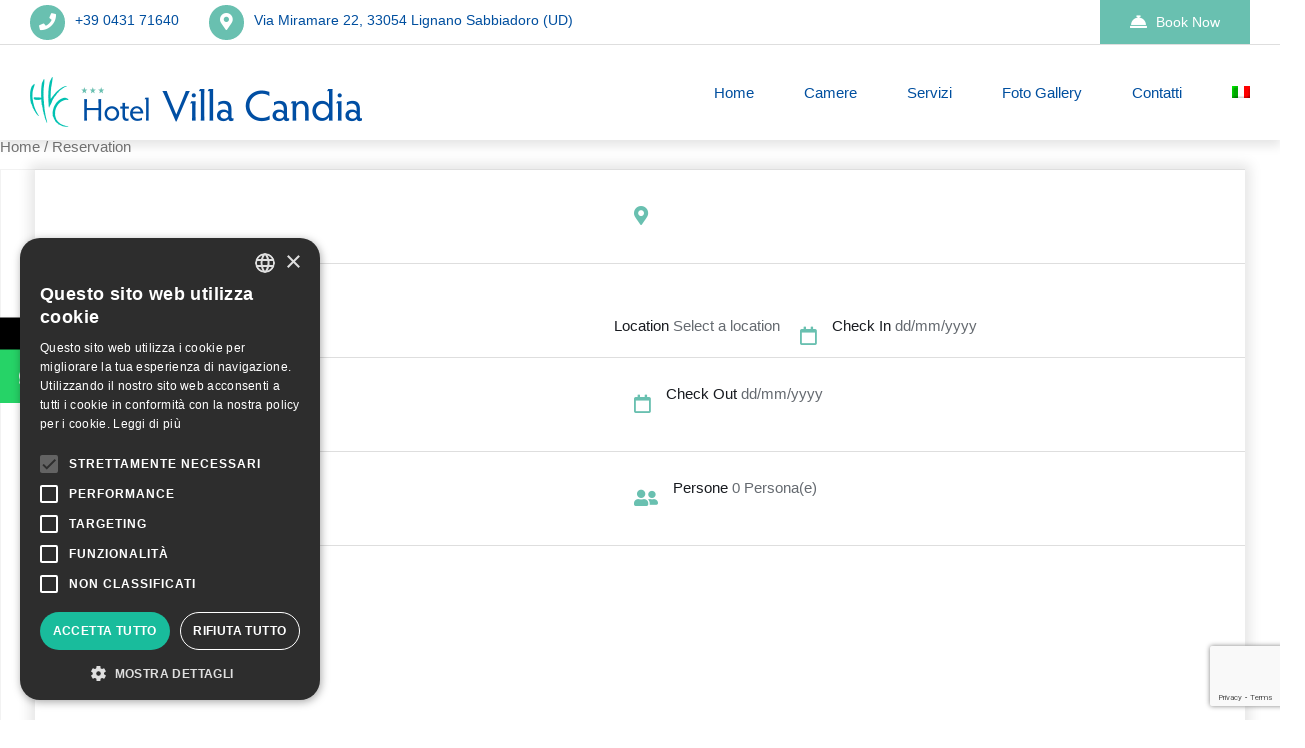

--- FILE ---
content_type: text/html; charset=UTF-8
request_url: https://www.hotelvillacandia.it/prodotto/reservation/
body_size: 10974
content:

<!DOCTYPE html>
<html lang="it-IT">

<!-- BEGIN head -->
<head>
	
	<!--Meta Tags-->
	<meta name="viewport" content="width=device-width, initial-scale=1.0, maximum-scale=1.0, user-scalable=no" />
	<meta http-equiv="Content-Type" content="text/html; charset=UTF-8" />
	<title>Reservation &#8211; Hotel Villa Candia</title>
			<style>								
					form#stickyelements-form input::-moz-placeholder{
						color: #4F4F4F;
					} 
					form#stickyelements-form input::-ms-input-placeholder{
						color: #4F4F4F					} 
					form#stickyelements-form input::-webkit-input-placeholder{
						color: #4F4F4F					}
					form#stickyelements-form input::placeholder{
						color: #4F4F4F					}
					form#stickyelements-form textarea::placeholder {
						color: #4F4F4F					}
					form#stickyelements-form textarea::-moz-placeholder {
						color: #4F4F4F					}
			</style>	
			<meta name='robots' content='max-image-preview:large' />
<link rel="alternate" hreflang="it" href="https://www.hotelvillacandia.it/prodotto/reservation/" />
<link rel="alternate" hreflang="x-default" href="https://www.hotelvillacandia.it/prodotto/reservation/" />
<link rel='dns-prefetch' href='//fonts.googleapis.com' />
<link rel="alternate" type="application/rss+xml" title="Hotel Villa Candia &raquo; Feed" href="https://www.hotelvillacandia.it/feed/" />
<link rel="alternate" type="application/rss+xml" title="Hotel Villa Candia &raquo; Feed dei commenti" href="https://www.hotelvillacandia.it/comments/feed/" />
<style id='global-styles-inline-css'>
body{--wp--preset--color--black: #000000;--wp--preset--color--cyan-bluish-gray: #abb8c3;--wp--preset--color--white: #ffffff;--wp--preset--color--pale-pink: #f78da7;--wp--preset--color--vivid-red: #cf2e2e;--wp--preset--color--luminous-vivid-orange: #ff6900;--wp--preset--color--luminous-vivid-amber: #fcb900;--wp--preset--color--light-green-cyan: #7bdcb5;--wp--preset--color--vivid-green-cyan: #00d084;--wp--preset--color--pale-cyan-blue: #8ed1fc;--wp--preset--color--vivid-cyan-blue: #0693e3;--wp--preset--color--vivid-purple: #9b51e0;--wp--preset--gradient--vivid-cyan-blue-to-vivid-purple: linear-gradient(135deg,rgba(6,147,227,1) 0%,rgb(155,81,224) 100%);--wp--preset--gradient--light-green-cyan-to-vivid-green-cyan: linear-gradient(135deg,rgb(122,220,180) 0%,rgb(0,208,130) 100%);--wp--preset--gradient--luminous-vivid-amber-to-luminous-vivid-orange: linear-gradient(135deg,rgba(252,185,0,1) 0%,rgba(255,105,0,1) 100%);--wp--preset--gradient--luminous-vivid-orange-to-vivid-red: linear-gradient(135deg,rgba(255,105,0,1) 0%,rgb(207,46,46) 100%);--wp--preset--gradient--very-light-gray-to-cyan-bluish-gray: linear-gradient(135deg,rgb(238,238,238) 0%,rgb(169,184,195) 100%);--wp--preset--gradient--cool-to-warm-spectrum: linear-gradient(135deg,rgb(74,234,220) 0%,rgb(151,120,209) 20%,rgb(207,42,186) 40%,rgb(238,44,130) 60%,rgb(251,105,98) 80%,rgb(254,248,76) 100%);--wp--preset--gradient--blush-light-purple: linear-gradient(135deg,rgb(255,206,236) 0%,rgb(152,150,240) 100%);--wp--preset--gradient--blush-bordeaux: linear-gradient(135deg,rgb(254,205,165) 0%,rgb(254,45,45) 50%,rgb(107,0,62) 100%);--wp--preset--gradient--luminous-dusk: linear-gradient(135deg,rgb(255,203,112) 0%,rgb(199,81,192) 50%,rgb(65,88,208) 100%);--wp--preset--gradient--pale-ocean: linear-gradient(135deg,rgb(255,245,203) 0%,rgb(182,227,212) 50%,rgb(51,167,181) 100%);--wp--preset--gradient--electric-grass: linear-gradient(135deg,rgb(202,248,128) 0%,rgb(113,206,126) 100%);--wp--preset--gradient--midnight: linear-gradient(135deg,rgb(2,3,129) 0%,rgb(40,116,252) 100%);--wp--preset--duotone--dark-grayscale: url('#wp-duotone-dark-grayscale');--wp--preset--duotone--grayscale: url('#wp-duotone-grayscale');--wp--preset--duotone--purple-yellow: url('#wp-duotone-purple-yellow');--wp--preset--duotone--blue-red: url('#wp-duotone-blue-red');--wp--preset--duotone--midnight: url('#wp-duotone-midnight');--wp--preset--duotone--magenta-yellow: url('#wp-duotone-magenta-yellow');--wp--preset--duotone--purple-green: url('#wp-duotone-purple-green');--wp--preset--duotone--blue-orange: url('#wp-duotone-blue-orange');--wp--preset--font-size--small: 13px;--wp--preset--font-size--medium: 20px;--wp--preset--font-size--large: 36px;--wp--preset--font-size--x-large: 42px;--wp--preset--spacing--20: 0.44rem;--wp--preset--spacing--30: 0.67rem;--wp--preset--spacing--40: 1rem;--wp--preset--spacing--50: 1.5rem;--wp--preset--spacing--60: 2.25rem;--wp--preset--spacing--70: 3.38rem;--wp--preset--spacing--80: 5.06rem;}:where(.is-layout-flex){gap: 0.5em;}body .is-layout-flow > .alignleft{float: left;margin-inline-start: 0;margin-inline-end: 2em;}body .is-layout-flow > .alignright{float: right;margin-inline-start: 2em;margin-inline-end: 0;}body .is-layout-flow > .aligncenter{margin-left: auto !important;margin-right: auto !important;}body .is-layout-constrained > .alignleft{float: left;margin-inline-start: 0;margin-inline-end: 2em;}body .is-layout-constrained > .alignright{float: right;margin-inline-start: 2em;margin-inline-end: 0;}body .is-layout-constrained > .aligncenter{margin-left: auto !important;margin-right: auto !important;}body .is-layout-constrained > :where(:not(.alignleft):not(.alignright):not(.alignfull)){max-width: var(--wp--style--global--content-size);margin-left: auto !important;margin-right: auto !important;}body .is-layout-constrained > .alignwide{max-width: var(--wp--style--global--wide-size);}body .is-layout-flex{display: flex;}body .is-layout-flex{flex-wrap: wrap;align-items: center;}body .is-layout-flex > *{margin: 0;}:where(.wp-block-columns.is-layout-flex){gap: 2em;}.has-black-color{color: var(--wp--preset--color--black) !important;}.has-cyan-bluish-gray-color{color: var(--wp--preset--color--cyan-bluish-gray) !important;}.has-white-color{color: var(--wp--preset--color--white) !important;}.has-pale-pink-color{color: var(--wp--preset--color--pale-pink) !important;}.has-vivid-red-color{color: var(--wp--preset--color--vivid-red) !important;}.has-luminous-vivid-orange-color{color: var(--wp--preset--color--luminous-vivid-orange) !important;}.has-luminous-vivid-amber-color{color: var(--wp--preset--color--luminous-vivid-amber) !important;}.has-light-green-cyan-color{color: var(--wp--preset--color--light-green-cyan) !important;}.has-vivid-green-cyan-color{color: var(--wp--preset--color--vivid-green-cyan) !important;}.has-pale-cyan-blue-color{color: var(--wp--preset--color--pale-cyan-blue) !important;}.has-vivid-cyan-blue-color{color: var(--wp--preset--color--vivid-cyan-blue) !important;}.has-vivid-purple-color{color: var(--wp--preset--color--vivid-purple) !important;}.has-black-background-color{background-color: var(--wp--preset--color--black) !important;}.has-cyan-bluish-gray-background-color{background-color: var(--wp--preset--color--cyan-bluish-gray) !important;}.has-white-background-color{background-color: var(--wp--preset--color--white) !important;}.has-pale-pink-background-color{background-color: var(--wp--preset--color--pale-pink) !important;}.has-vivid-red-background-color{background-color: var(--wp--preset--color--vivid-red) !important;}.has-luminous-vivid-orange-background-color{background-color: var(--wp--preset--color--luminous-vivid-orange) !important;}.has-luminous-vivid-amber-background-color{background-color: var(--wp--preset--color--luminous-vivid-amber) !important;}.has-light-green-cyan-background-color{background-color: var(--wp--preset--color--light-green-cyan) !important;}.has-vivid-green-cyan-background-color{background-color: var(--wp--preset--color--vivid-green-cyan) !important;}.has-pale-cyan-blue-background-color{background-color: var(--wp--preset--color--pale-cyan-blue) !important;}.has-vivid-cyan-blue-background-color{background-color: var(--wp--preset--color--vivid-cyan-blue) !important;}.has-vivid-purple-background-color{background-color: var(--wp--preset--color--vivid-purple) !important;}.has-black-border-color{border-color: var(--wp--preset--color--black) !important;}.has-cyan-bluish-gray-border-color{border-color: var(--wp--preset--color--cyan-bluish-gray) !important;}.has-white-border-color{border-color: var(--wp--preset--color--white) !important;}.has-pale-pink-border-color{border-color: var(--wp--preset--color--pale-pink) !important;}.has-vivid-red-border-color{border-color: var(--wp--preset--color--vivid-red) !important;}.has-luminous-vivid-orange-border-color{border-color: var(--wp--preset--color--luminous-vivid-orange) !important;}.has-luminous-vivid-amber-border-color{border-color: var(--wp--preset--color--luminous-vivid-amber) !important;}.has-light-green-cyan-border-color{border-color: var(--wp--preset--color--light-green-cyan) !important;}.has-vivid-green-cyan-border-color{border-color: var(--wp--preset--color--vivid-green-cyan) !important;}.has-pale-cyan-blue-border-color{border-color: var(--wp--preset--color--pale-cyan-blue) !important;}.has-vivid-cyan-blue-border-color{border-color: var(--wp--preset--color--vivid-cyan-blue) !important;}.has-vivid-purple-border-color{border-color: var(--wp--preset--color--vivid-purple) !important;}.has-vivid-cyan-blue-to-vivid-purple-gradient-background{background: var(--wp--preset--gradient--vivid-cyan-blue-to-vivid-purple) !important;}.has-light-green-cyan-to-vivid-green-cyan-gradient-background{background: var(--wp--preset--gradient--light-green-cyan-to-vivid-green-cyan) !important;}.has-luminous-vivid-amber-to-luminous-vivid-orange-gradient-background{background: var(--wp--preset--gradient--luminous-vivid-amber-to-luminous-vivid-orange) !important;}.has-luminous-vivid-orange-to-vivid-red-gradient-background{background: var(--wp--preset--gradient--luminous-vivid-orange-to-vivid-red) !important;}.has-very-light-gray-to-cyan-bluish-gray-gradient-background{background: var(--wp--preset--gradient--very-light-gray-to-cyan-bluish-gray) !important;}.has-cool-to-warm-spectrum-gradient-background{background: var(--wp--preset--gradient--cool-to-warm-spectrum) !important;}.has-blush-light-purple-gradient-background{background: var(--wp--preset--gradient--blush-light-purple) !important;}.has-blush-bordeaux-gradient-background{background: var(--wp--preset--gradient--blush-bordeaux) !important;}.has-luminous-dusk-gradient-background{background: var(--wp--preset--gradient--luminous-dusk) !important;}.has-pale-ocean-gradient-background{background: var(--wp--preset--gradient--pale-ocean) !important;}.has-electric-grass-gradient-background{background: var(--wp--preset--gradient--electric-grass) !important;}.has-midnight-gradient-background{background: var(--wp--preset--gradient--midnight) !important;}.has-small-font-size{font-size: var(--wp--preset--font-size--small) !important;}.has-medium-font-size{font-size: var(--wp--preset--font-size--medium) !important;}.has-large-font-size{font-size: var(--wp--preset--font-size--large) !important;}.has-x-large-font-size{font-size: var(--wp--preset--font-size--x-large) !important;}
.wp-block-navigation a:where(:not(.wp-element-button)){color: inherit;}
:where(.wp-block-columns.is-layout-flex){gap: 2em;}
.wp-block-pullquote{font-size: 1.5em;line-height: 1.6;}
</style>
<style id='woocommerce-inline-inline-css'>
.woocommerce form .form-row .required { visibility: visible; }
</style>
<link rel='stylesheet' id='sohohotel-color-css' href='https://www.hotelvillacandia.it/wp-content/themes/soho-hotel/framework/css/color.css' media='all' />
<link rel='stylesheet' id='wpo_min-header-0-css' href='https://www.hotelvillacandia.it/wp-content/cache/wpo-minify/1678874923/assets/wpo-minify-header-97ea4779.min.css' media='all' />
<link rel='stylesheet' id='wpo_min-header-1-css' href='https://www.hotelvillacandia.it/wp-content/cache/wpo-minify/1678874923/assets/wpo-minify-header-801b1302.min.css' media='only screen and (max-width: 768px)' />
<link rel='stylesheet' id='wpo_min-header-2-css' href='https://www.hotelvillacandia.it/wp-content/cache/wpo-minify/1678874923/assets/wpo-minify-header-4b236ebe.min.css' media='all' />
<script id='wpo_min-header-0-js-extra'>
var wpml_cookies = {"wp-wpml_current_language":{"value":"it","expires":1,"path":"\/"}};
var wpml_cookies = {"wp-wpml_current_language":{"value":"it","expires":1,"path":"\/"}};
var wc_add_to_cart_params = {"ajax_url":"\/wp-admin\/admin-ajax.php","wc_ajax_url":"\/?wc-ajax=%%endpoint%%","i18n_view_cart":"Visualizza carrello","cart_url":"https:\/\/www.hotelvillacandia.it","is_cart":"","cart_redirect_after_add":"no"};
var wc_add_to_cart_params = {"ajax_url":"\/wp-admin\/admin-ajax.php","wc_ajax_url":"\/?wc-ajax=%%endpoint%%","i18n_view_cart":"Visualizza carrello","cart_url":"https:\/\/www.hotelvillacandia.it","is_cart":"","cart_redirect_after_add":"no"};
</script>
<script src='https://www.hotelvillacandia.it/wp-content/cache/wpo-minify/1678874923/assets/wpo-minify-header-b93e4e77.min.js' id='wpo_min-header-0-js'></script>
<link rel="https://api.w.org/" href="https://www.hotelvillacandia.it/wp-json/" /><link rel="alternate" type="application/json" href="https://www.hotelvillacandia.it/wp-json/wp/v2/product/743" /><link rel="EditURI" type="application/rsd+xml" title="RSD" href="https://www.hotelvillacandia.it/xmlrpc.php?rsd" />
<link rel="wlwmanifest" type="application/wlwmanifest+xml" href="https://www.hotelvillacandia.it/wp-includes/wlwmanifest.xml" />
<meta name="generator" content="WordPress 6.1.9" />
<meta name="generator" content="WooCommerce 7.5.0" />
<link rel="canonical" href="https://www.hotelvillacandia.it/prodotto/reservation/" />
<link rel='shortlink' href='https://www.hotelvillacandia.it/?p=743' />
<link rel="alternate" type="application/json+oembed" href="https://www.hotelvillacandia.it/wp-json/oembed/1.0/embed?url=https%3A%2F%2Fwww.hotelvillacandia.it%2Fprodotto%2Freservation%2F" />
<link rel="alternate" type="text/xml+oembed" href="https://www.hotelvillacandia.it/wp-json/oembed/1.0/embed?url=https%3A%2F%2Fwww.hotelvillacandia.it%2Fprodotto%2Freservation%2F&#038;format=xml" />
<meta name="generator" content="WPML ver:4.6.0 stt:1,3,27;" />
	<noscript><style>.woocommerce-product-gallery{ opacity: 1 !important; }</style></noscript>
	<meta name="generator" content="Powered by WPBakery Page Builder - drag and drop page builder for WordPress."/>
<link rel="icon" href="https://www.hotelvillacandia.it/wp-content/uploads/2023/01/cropped-logo-hvc-verde-large-32x32.jpeg" sizes="32x32" />
<link rel="icon" href="https://www.hotelvillacandia.it/wp-content/uploads/2023/01/cropped-logo-hvc-verde-large-192x192.jpeg" sizes="192x192" />
<link rel="apple-touch-icon" href="https://www.hotelvillacandia.it/wp-content/uploads/2023/01/cropped-logo-hvc-verde-large-180x180.jpeg" />
<meta name="msapplication-TileImage" content="https://www.hotelvillacandia.it/wp-content/uploads/2023/01/cropped-logo-hvc-verde-large-270x270.jpeg" />
<noscript><style> .wpb_animate_when_almost_visible { opacity: 1; }</style></noscript>	
<!-- END head -->
</head>

<!-- BEGIN body -->
<body class="product-template-default single single-product postid-743 sohohotel-header-1 theme-soho-hotel woocommerce woocommerce-page woocommerce-no-js wpb-js-composer js-comp-ver-6.10.0 vc_responsive">
	
	<div class="sohohotel-loading-wrapper">
		<div class="sohohotel-loading"><div></div><div></div><div></div><div></div><div></div><div></div><div></div><div></div></div>
	</div>
	
	<svg xmlns="http://www.w3.org/2000/svg" viewBox="0 0 0 0" width="0" height="0" focusable="false" role="none" style="visibility: hidden; position: absolute; left: -9999px; overflow: hidden;" ><defs><filter id="wp-duotone-dark-grayscale"><feColorMatrix color-interpolation-filters="sRGB" type="matrix" values=" .299 .587 .114 0 0 .299 .587 .114 0 0 .299 .587 .114 0 0 .299 .587 .114 0 0 " /><feComponentTransfer color-interpolation-filters="sRGB" ><feFuncR type="table" tableValues="0 0.49803921568627" /><feFuncG type="table" tableValues="0 0.49803921568627" /><feFuncB type="table" tableValues="0 0.49803921568627" /><feFuncA type="table" tableValues="1 1" /></feComponentTransfer><feComposite in2="SourceGraphic" operator="in" /></filter></defs></svg><svg xmlns="http://www.w3.org/2000/svg" viewBox="0 0 0 0" width="0" height="0" focusable="false" role="none" style="visibility: hidden; position: absolute; left: -9999px; overflow: hidden;" ><defs><filter id="wp-duotone-grayscale"><feColorMatrix color-interpolation-filters="sRGB" type="matrix" values=" .299 .587 .114 0 0 .299 .587 .114 0 0 .299 .587 .114 0 0 .299 .587 .114 0 0 " /><feComponentTransfer color-interpolation-filters="sRGB" ><feFuncR type="table" tableValues="0 1" /><feFuncG type="table" tableValues="0 1" /><feFuncB type="table" tableValues="0 1" /><feFuncA type="table" tableValues="1 1" /></feComponentTransfer><feComposite in2="SourceGraphic" operator="in" /></filter></defs></svg><svg xmlns="http://www.w3.org/2000/svg" viewBox="0 0 0 0" width="0" height="0" focusable="false" role="none" style="visibility: hidden; position: absolute; left: -9999px; overflow: hidden;" ><defs><filter id="wp-duotone-purple-yellow"><feColorMatrix color-interpolation-filters="sRGB" type="matrix" values=" .299 .587 .114 0 0 .299 .587 .114 0 0 .299 .587 .114 0 0 .299 .587 .114 0 0 " /><feComponentTransfer color-interpolation-filters="sRGB" ><feFuncR type="table" tableValues="0.54901960784314 0.98823529411765" /><feFuncG type="table" tableValues="0 1" /><feFuncB type="table" tableValues="0.71764705882353 0.25490196078431" /><feFuncA type="table" tableValues="1 1" /></feComponentTransfer><feComposite in2="SourceGraphic" operator="in" /></filter></defs></svg><svg xmlns="http://www.w3.org/2000/svg" viewBox="0 0 0 0" width="0" height="0" focusable="false" role="none" style="visibility: hidden; position: absolute; left: -9999px; overflow: hidden;" ><defs><filter id="wp-duotone-blue-red"><feColorMatrix color-interpolation-filters="sRGB" type="matrix" values=" .299 .587 .114 0 0 .299 .587 .114 0 0 .299 .587 .114 0 0 .299 .587 .114 0 0 " /><feComponentTransfer color-interpolation-filters="sRGB" ><feFuncR type="table" tableValues="0 1" /><feFuncG type="table" tableValues="0 0.27843137254902" /><feFuncB type="table" tableValues="0.5921568627451 0.27843137254902" /><feFuncA type="table" tableValues="1 1" /></feComponentTransfer><feComposite in2="SourceGraphic" operator="in" /></filter></defs></svg><svg xmlns="http://www.w3.org/2000/svg" viewBox="0 0 0 0" width="0" height="0" focusable="false" role="none" style="visibility: hidden; position: absolute; left: -9999px; overflow: hidden;" ><defs><filter id="wp-duotone-midnight"><feColorMatrix color-interpolation-filters="sRGB" type="matrix" values=" .299 .587 .114 0 0 .299 .587 .114 0 0 .299 .587 .114 0 0 .299 .587 .114 0 0 " /><feComponentTransfer color-interpolation-filters="sRGB" ><feFuncR type="table" tableValues="0 0" /><feFuncG type="table" tableValues="0 0.64705882352941" /><feFuncB type="table" tableValues="0 1" /><feFuncA type="table" tableValues="1 1" /></feComponentTransfer><feComposite in2="SourceGraphic" operator="in" /></filter></defs></svg><svg xmlns="http://www.w3.org/2000/svg" viewBox="0 0 0 0" width="0" height="0" focusable="false" role="none" style="visibility: hidden; position: absolute; left: -9999px; overflow: hidden;" ><defs><filter id="wp-duotone-magenta-yellow"><feColorMatrix color-interpolation-filters="sRGB" type="matrix" values=" .299 .587 .114 0 0 .299 .587 .114 0 0 .299 .587 .114 0 0 .299 .587 .114 0 0 " /><feComponentTransfer color-interpolation-filters="sRGB" ><feFuncR type="table" tableValues="0.78039215686275 1" /><feFuncG type="table" tableValues="0 0.94901960784314" /><feFuncB type="table" tableValues="0.35294117647059 0.47058823529412" /><feFuncA type="table" tableValues="1 1" /></feComponentTransfer><feComposite in2="SourceGraphic" operator="in" /></filter></defs></svg><svg xmlns="http://www.w3.org/2000/svg" viewBox="0 0 0 0" width="0" height="0" focusable="false" role="none" style="visibility: hidden; position: absolute; left: -9999px; overflow: hidden;" ><defs><filter id="wp-duotone-purple-green"><feColorMatrix color-interpolation-filters="sRGB" type="matrix" values=" .299 .587 .114 0 0 .299 .587 .114 0 0 .299 .587 .114 0 0 .299 .587 .114 0 0 " /><feComponentTransfer color-interpolation-filters="sRGB" ><feFuncR type="table" tableValues="0.65098039215686 0.40392156862745" /><feFuncG type="table" tableValues="0 1" /><feFuncB type="table" tableValues="0.44705882352941 0.4" /><feFuncA type="table" tableValues="1 1" /></feComponentTransfer><feComposite in2="SourceGraphic" operator="in" /></filter></defs></svg><svg xmlns="http://www.w3.org/2000/svg" viewBox="0 0 0 0" width="0" height="0" focusable="false" role="none" style="visibility: hidden; position: absolute; left: -9999px; overflow: hidden;" ><defs><filter id="wp-duotone-blue-orange"><feColorMatrix color-interpolation-filters="sRGB" type="matrix" values=" .299 .587 .114 0 0 .299 .587 .114 0 0 .299 .587 .114 0 0 .299 .587 .114 0 0 " /><feComponentTransfer color-interpolation-filters="sRGB" ><feFuncR type="table" tableValues="0.098039215686275 1" /><feFuncG type="table" tableValues="0 0.66274509803922" /><feFuncB type="table" tableValues="0.84705882352941 0.41960784313725" /><feFuncA type="table" tableValues="1 1" /></feComponentTransfer><feComposite in2="SourceGraphic" operator="in" /></filter></defs></svg>	
	<!-- BEGIN .sohohotel-site-wrapper -->
	<div class="sohohotel-site-wrapper">
	
	
<!-- BEGIN .sohohotel-fixed-navigation-wrapper -->
<div class="sohohotel-fixed-navigation-wrapper">
	
	<!-- BEGIN .sohohotel-header -->
	<div class="sohohotel-header sohohotel-fixed-navigation">
		
				
		<!-- BEGIN .sohohotel-topbar-wrapper -->
		<div class="sohohotel-topbar-wrapper sohohotel-clearfix">
			
			<!-- BEGIN .sohohotel-topbar -->
			<div class="sohohotel-topbar sohohotel-clearfix">
			
			<!-- BEGIN .sohohotel-top-left-wrapper -->
			<ul class="sohohotel-top-left-wrapper sohohotel-clearfix">
				
									<li class="sohohotel-phone-icon"><a href="tel:+39 0431 71640">+39 0431 71640</a></li>
								
									
					<li class="sohohotel-map-icon"><a href="" target="_blank">Via Miramare 22, 33054 Lignano Sabbiadoro (UD)</a></li>
								
			<!-- END .sohohotel-top-left-wrapper -->
			</ul>
			
			<!-- BEGIN .sohohotel-top-right-wrapper -->
			<div class="sohohotel-top-right-wrapper sohohotel-clearfix">
				
								
								
								
								
								
									
										
					<a href="https://booking.ericsoft.com/BookingEngine/Book?idh=EB9E93E1AA7A2BE0" class="sohohotel-top-right-button2" target="_blank"><i class="fas fa-concierge-bell"></i>Book Now</a>
								
			<!-- END .sohohotel-top-right-wrapper -->
			</div>
			
			<!-- END .sohohotel-topbar -->
			</div>
		
		<!-- END .sohohotel-topbar-wrapper -->
		</div>
		
				
		<!-- BEGIN .sohohotel-logo-navigation -->
		<div class="sohohotel-logo-navigation sohohotel-clearfix">
			
						
							<a href="https://www.hotelvillacandia.it/" title="Hotel 3 stelle a Lignano Sabbiadoro">
					<img src="https://www.hotelvillacandia.it/wp-content/uploads/2023/01/logo_hotel-villa-candia-lungo-e1674557792103.png" alt="Hotel Villa Candia" class="sohohotel-logo" />
				</a>
						
							
				<!-- BEGIN .sohohotel-navigation -->
				<div class="sohohotel-navigation">

					<ul><li id="menu-item-168" class="menu-item menu-item-type-post_type menu-item-object-page menu-item-home menu-item-168"><a href="https://www.hotelvillacandia.it/">Home</a></li>
<li id="menu-item-422" class="menu-item menu-item-type-post_type menu-item-object-page menu-item-422"><a href="https://www.hotelvillacandia.it/camere/">Camere</a></li>
<li id="menu-item-198" class="menu-item menu-item-type-post_type menu-item-object-page menu-item-198"><a href="https://www.hotelvillacandia.it/servizi/">Servizi</a></li>
<li id="menu-item-485" class="menu-item menu-item-type-post_type menu-item-object-page menu-item-485"><a href="https://www.hotelvillacandia.it/gallery/">Foto Gallery</a></li>
<li id="menu-item-202" class="menu-item menu-item-type-post_type menu-item-object-page menu-item-202"><a href="https://www.hotelvillacandia.it/contatti/">Contatti</a></li>
<li id="menu-item-wpml-ls-37-it" class="menu-item wpml-ls-slot-37 wpml-ls-item wpml-ls-item-it wpml-ls-current-language wpml-ls-menu-item wpml-ls-first-item wpml-ls-last-item menu-item-type-wpml_ls_menu_item menu-item-object-wpml_ls_menu_item menu-item-wpml-ls-37-it"><a href="https://www.hotelvillacandia.it/prodotto/reservation/"><img
            class="wpml-ls-flag"
            src="https://www.hotelvillacandia.it/wp-content/plugins/sitepress-multilingual-cms/res/flags/it.png"
            alt="Italiano"
            
            
    /></a></li>
</ul>
				<!-- END .sohohotel-navigation -->
				</div>
				
						
			<a href="#" class="sohohotel-mobile-navigation-button"><i class="fas fa-bars"></i></a>
			
		<!-- END .sohohotel-logo-navigation -->
		</div>
		
		<!-- BEGIN .sohohotel-mobile-navigation-wrapper -->
		<div class="sohohotel-mobile-navigation-wrapper sohohotel-clearfix">
			
			<ul class="sohohotel-mobile-navigation"><li id="menu-item-205" class="menu-item menu-item-type-post_type menu-item-object-page menu-item-home menu-item-205"><a href="https://www.hotelvillacandia.it/">Home</a></li>
<li id="menu-item-722" class="menu-item menu-item-type-post_type menu-item-object-page menu-item-722"><a href="https://www.hotelvillacandia.it/camere/">Camere</a></li>
<li id="menu-item-236" class="menu-item menu-item-type-post_type menu-item-object-page menu-item-236"><a href="https://www.hotelvillacandia.it/servizi/">Servizi</a></li>
<li id="menu-item-232" class="menu-item menu-item-type-post_type menu-item-object-page menu-item-232"><a href="https://www.hotelvillacandia.it/gallery/">Gallery</a></li>
<li id="menu-item-240" class="menu-item menu-item-type-post_type menu-item-object-page menu-item-240"><a href="https://www.hotelvillacandia.it/contatti/">Contatti</a></li>
<li id="menu-item-wpml-ls-38-it" class="menu-item wpml-ls-slot-38 wpml-ls-item wpml-ls-item-it wpml-ls-current-language wpml-ls-menu-item wpml-ls-first-item wpml-ls-last-item menu-item-type-wpml_ls_menu_item menu-item-object-wpml_ls_menu_item menu-item-wpml-ls-38-it"><a href="https://www.hotelvillacandia.it/prodotto/reservation/"><img
            class="wpml-ls-flag"
            src="https://www.hotelvillacandia.it/wp-content/plugins/sitepress-multilingual-cms/res/flags/it.png"
            alt="Italiano"
            
            
    /></a></li>
</ul>			
			<!-- BEGIN .sohohotel-mobile-currency-language -->
			<div class="sohohotel-mobile-currency-language">
				
								
								
								
							
			<!-- END .sohohotel-mobile-currency-language -->
			</div>

		<!-- END .sohohotel-mobile-navigation-wrapper -->
		</div>
		
	<!-- END .sohohotel-header -->
	</div>
	
<!-- END .sohohotel-fixed-navigation-wrapper -->
</div>
	<div id="primary" class="content-area"><main id="main" class="site-main" role="main"><nav class="woocommerce-breadcrumb"><a href="https://www.hotelvillacandia.it">Home</a>&nbsp;&#47;&nbsp;Reservation</nav>
					
			<div class="woocommerce-notices-wrapper"></div><div id="product-743" class="product type-product post-743 status-publish first instock shipping-taxable purchasable product-type-simple">

	<div class="woocommerce-product-gallery woocommerce-product-gallery--without-images woocommerce-product-gallery--columns-4 images" data-columns="4" style="opacity: 0; transition: opacity .25s ease-in-out;">
	<figure class="woocommerce-product-gallery__wrapper">
		<div class="woocommerce-product-gallery__image--placeholder"><img src="https://www.hotelvillacandia.it/wp-content/uploads/woocommerce-placeholder.png" alt="In attesa dell&#039;immagine del prodotto" class="wp-post-image" /></div>	</figure>
</div>

	<div class="summary entry-summary">
		<h1 class="product_title entry-title">Reservation</h1><p class="price"><span class="woocommerce-Price-amount amount"><bdi><span class="woocommerce-Price-currencySymbol">&#36;</span>100.00</bdi></span></p>

	
	<form class="cart" action="https://www.hotelvillacandia.it/prodotto/reservation/" method="post" enctype='multipart/form-data'>
		
		<div class="quantity">
		<label class="screen-reader-text" for="quantity_694e6ebd3ccec">Reservation quantità</label>
	<input
		type="number"
				id="quantity_694e6ebd3ccec"
		class="input-text qty text"
		name="quantity"
		value="1"
		title="Qtà"
		size="4"
		min="1"
		max=""
					step="1"
			placeholder=""
			inputmode="numeric"
			autocomplete="off"
			/>
	</div>

		<button type="submit" name="add-to-cart" value="743" class="single_add_to_cart_button button alt wp-element-button">Aggiungi al carrello</button>

			</form>

	
<div class="product_meta">

	
	
	
	
	
</div>
	</div>

	</div>


		
	</main></div>
			
		<!-- BEGIN .shb-booking-form-style-1 -->
		<form class="shb-booking-form-style-1 shb-booking-form-style-1-vertical shb-booking-form-1-column-5 shb-clearfix" action="" method="post">
	
			<div class="shbdp-cal-wrapper shbdp-clearfix" data-panels="2"><a href="#" class="shbdp-nav-prev"><i class="fas fa-chevron-left"></i></a><a href="#" class="shbdp-nav-next"><i class="fas fa-chevron-right"></i></a><div class="shbdp-clearboth"></div><div class="shbdp-cal"><div class="shbdp-item"><div class="shbdp-month-title">December 2025</div><table><tr><td>Mo</td><td>Tu</td><td>We</td><td>Th</td><td>Fr</td><td>Sa</td><td>Su</td></tr><tr><td data-date="2025-12-01" class="shbdp-datepicker-date shbdp-cal-disabled ">1</td><td data-date="2025-12-02" class="shbdp-datepicker-date shbdp-cal-disabled ">2</td><td data-date="2025-12-03" class="shbdp-datepicker-date shbdp-cal-disabled ">3</td><td data-date="2025-12-04" class="shbdp-datepicker-date shbdp-cal-disabled ">4</td><td data-date="2025-12-05" class="shbdp-datepicker-date shbdp-cal-disabled ">5</td><td data-date="2025-12-06" class="shbdp-datepicker-date shbdp-cal-disabled ">6</td><td data-date="2025-12-07" class="shbdp-datepicker-date shbdp-cal-disabled ">7</td></tr><tr><td data-date="2025-12-08" class="shbdp-datepicker-date shbdp-cal-disabled ">8</td><td data-date="2025-12-09" class="shbdp-datepicker-date shbdp-cal-disabled ">9</td><td data-date="2025-12-10" class="shbdp-datepicker-date shbdp-cal-disabled ">10</td><td data-date="2025-12-11" class="shbdp-datepicker-date shbdp-cal-disabled ">11</td><td data-date="2025-12-12" class="shbdp-datepicker-date shbdp-cal-disabled ">12</td><td data-date="2025-12-13" class="shbdp-datepicker-date shbdp-cal-disabled ">13</td><td data-date="2025-12-14" class="shbdp-datepicker-date shbdp-cal-disabled ">14</td></tr><tr><td data-date="2025-12-15" class="shbdp-datepicker-date shbdp-cal-disabled ">15</td><td data-date="2025-12-16" class="shbdp-datepicker-date shbdp-cal-disabled ">16</td><td data-date="2025-12-17" class="shbdp-datepicker-date shbdp-cal-disabled ">17</td><td data-date="2025-12-18" class="shbdp-datepicker-date shbdp-cal-disabled ">18</td><td data-date="2025-12-19" class="shbdp-datepicker-date shbdp-cal-disabled ">19</td><td data-date="2025-12-20" class="shbdp-datepicker-date shbdp-cal-disabled ">20</td><td data-date="2025-12-21" class="shbdp-datepicker-date shbdp-cal-disabled ">21</td></tr><tr><td data-date="2025-12-22" class="shbdp-datepicker-date shbdp-cal-disabled ">22</td><td data-date="2025-12-23" class="shbdp-datepicker-date shbdp-cal-disabled ">23</td><td data-date="2025-12-24" class="shbdp-datepicker-date shbdp-cal-disabled ">24</td><td data-date="2025-12-25" class="shbdp-datepicker-date shbdp-cal-disabled ">25</td><td data-date="2025-12-26" class="shbdp-datepicker-date shbdp-cal-available ">26</td><td data-date="2025-12-27" class="shbdp-datepicker-date shbdp-cal-available ">27</td><td data-date="2025-12-28" class="shbdp-datepicker-date shbdp-cal-available ">28</td></tr><tr><td data-date="2025-12-29" class="shbdp-datepicker-date shbdp-cal-available ">29</td><td data-date="2025-12-30" class="shbdp-datepicker-date shbdp-cal-available ">30</td><td data-date="2025-12-31" class="shbdp-datepicker-date shbdp-cal-available ">31</td><td></td><td></td><td></td><td></td></tr></table></div><div class="shbdp-item"><div class="shbdp-month-title">January 2026</div><table><tr><td>Mo</td><td>Tu</td><td>We</td><td>Th</td><td>Fr</td><td>Sa</td><td>Su</td></tr><tr><td></td><td></td><td></td><td data-date="2026-01-01" class="shbdp-datepicker-date shbdp-cal-available ">1</td><td data-date="2026-01-02" class="shbdp-datepicker-date shbdp-cal-available ">2</td><td data-date="2026-01-03" class="shbdp-datepicker-date shbdp-cal-available ">3</td><td data-date="2026-01-04" class="shbdp-datepicker-date shbdp-cal-available ">4</td></tr><tr><td data-date="2026-01-05" class="shbdp-datepicker-date shbdp-cal-available ">5</td><td data-date="2026-01-06" class="shbdp-datepicker-date shbdp-cal-available ">6</td><td data-date="2026-01-07" class="shbdp-datepicker-date shbdp-cal-available ">7</td><td data-date="2026-01-08" class="shbdp-datepicker-date shbdp-cal-available ">8</td><td data-date="2026-01-09" class="shbdp-datepicker-date shbdp-cal-available ">9</td><td data-date="2026-01-10" class="shbdp-datepicker-date shbdp-cal-available ">10</td><td data-date="2026-01-11" class="shbdp-datepicker-date shbdp-cal-available ">11</td></tr><tr><td data-date="2026-01-12" class="shbdp-datepicker-date shbdp-cal-available ">12</td><td data-date="2026-01-13" class="shbdp-datepicker-date shbdp-cal-available ">13</td><td data-date="2026-01-14" class="shbdp-datepicker-date shbdp-cal-available ">14</td><td data-date="2026-01-15" class="shbdp-datepicker-date shbdp-cal-available ">15</td><td data-date="2026-01-16" class="shbdp-datepicker-date shbdp-cal-available ">16</td><td data-date="2026-01-17" class="shbdp-datepicker-date shbdp-cal-available ">17</td><td data-date="2026-01-18" class="shbdp-datepicker-date shbdp-cal-available ">18</td></tr><tr><td data-date="2026-01-19" class="shbdp-datepicker-date shbdp-cal-available ">19</td><td data-date="2026-01-20" class="shbdp-datepicker-date shbdp-cal-available ">20</td><td data-date="2026-01-21" class="shbdp-datepicker-date shbdp-cal-available ">21</td><td data-date="2026-01-22" class="shbdp-datepicker-date shbdp-cal-available ">22</td><td data-date="2026-01-23" class="shbdp-datepicker-date shbdp-cal-available ">23</td><td data-date="2026-01-24" class="shbdp-datepicker-date shbdp-cal-available ">24</td><td data-date="2026-01-25" class="shbdp-datepicker-date shbdp-cal-available ">25</td></tr><tr><td data-date="2026-01-26" class="shbdp-datepicker-date shbdp-cal-available ">26</td><td data-date="2026-01-27" class="shbdp-datepicker-date shbdp-cal-available ">27</td><td data-date="2026-01-28" class="shbdp-datepicker-date shbdp-cal-available ">28</td><td data-date="2026-01-29" class="shbdp-datepicker-date shbdp-cal-available ">29</td><td data-date="2026-01-30" class="shbdp-datepicker-date shbdp-cal-available ">30</td><td data-date="2026-01-31" class="shbdp-datepicker-date shbdp-cal-available ">31</td><td></td></tr></table></div><div class="shbdp-item"><div class="shbdp-month-title">February 2026</div><table><tr><td>Mo</td><td>Tu</td><td>We</td><td>Th</td><td>Fr</td><td>Sa</td><td>Su</td></tr><tr><td></td><td></td><td></td><td></td><td></td><td></td><td data-date="2026-02-01" class="shbdp-datepicker-date shbdp-cal-available ">1</td></tr><tr><td data-date="2026-02-02" class="shbdp-datepicker-date shbdp-cal-available ">2</td><td data-date="2026-02-03" class="shbdp-datepicker-date shbdp-cal-available ">3</td><td data-date="2026-02-04" class="shbdp-datepicker-date shbdp-cal-available ">4</td><td data-date="2026-02-05" class="shbdp-datepicker-date shbdp-cal-available ">5</td><td data-date="2026-02-06" class="shbdp-datepicker-date shbdp-cal-available ">6</td><td data-date="2026-02-07" class="shbdp-datepicker-date shbdp-cal-available ">7</td><td data-date="2026-02-08" class="shbdp-datepicker-date shbdp-cal-available ">8</td></tr><tr><td data-date="2026-02-09" class="shbdp-datepicker-date shbdp-cal-available ">9</td><td data-date="2026-02-10" class="shbdp-datepicker-date shbdp-cal-available ">10</td><td data-date="2026-02-11" class="shbdp-datepicker-date shbdp-cal-available ">11</td><td data-date="2026-02-12" class="shbdp-datepicker-date shbdp-cal-available ">12</td><td data-date="2026-02-13" class="shbdp-datepicker-date shbdp-cal-available ">13</td><td data-date="2026-02-14" class="shbdp-datepicker-date shbdp-cal-available ">14</td><td data-date="2026-02-15" class="shbdp-datepicker-date shbdp-cal-available ">15</td></tr><tr><td data-date="2026-02-16" class="shbdp-datepicker-date shbdp-cal-available ">16</td><td data-date="2026-02-17" class="shbdp-datepicker-date shbdp-cal-available ">17</td><td data-date="2026-02-18" class="shbdp-datepicker-date shbdp-cal-available ">18</td><td data-date="2026-02-19" class="shbdp-datepicker-date shbdp-cal-available ">19</td><td data-date="2026-02-20" class="shbdp-datepicker-date shbdp-cal-available ">20</td><td data-date="2026-02-21" class="shbdp-datepicker-date shbdp-cal-available ">21</td><td data-date="2026-02-22" class="shbdp-datepicker-date shbdp-cal-available ">22</td></tr><tr><td data-date="2026-02-23" class="shbdp-datepicker-date shbdp-cal-available ">23</td><td data-date="2026-02-24" class="shbdp-datepicker-date shbdp-cal-available ">24</td><td data-date="2026-02-25" class="shbdp-datepicker-date shbdp-cal-available ">25</td><td data-date="2026-02-26" class="shbdp-datepicker-date shbdp-cal-available ">26</td><td data-date="2026-02-27" class="shbdp-datepicker-date shbdp-cal-available ">27</td><td data-date="2026-02-28" class="shbdp-datepicker-date shbdp-cal-available ">28</td><td></td></tr></table></div><div class="shbdp-item"><div class="shbdp-month-title">March 2026</div><table><tr><td>Mo</td><td>Tu</td><td>We</td><td>Th</td><td>Fr</td><td>Sa</td><td>Su</td></tr><tr><td></td><td></td><td></td><td></td><td></td><td></td><td data-date="2026-03-01" class="shbdp-datepicker-date shbdp-cal-available ">1</td></tr><tr><td data-date="2026-03-02" class="shbdp-datepicker-date shbdp-cal-available ">2</td><td data-date="2026-03-03" class="shbdp-datepicker-date shbdp-cal-available ">3</td><td data-date="2026-03-04" class="shbdp-datepicker-date shbdp-cal-available ">4</td><td data-date="2026-03-05" class="shbdp-datepicker-date shbdp-cal-available ">5</td><td data-date="2026-03-06" class="shbdp-datepicker-date shbdp-cal-available ">6</td><td data-date="2026-03-07" class="shbdp-datepicker-date shbdp-cal-available ">7</td><td data-date="2026-03-08" class="shbdp-datepicker-date shbdp-cal-available ">8</td></tr><tr><td data-date="2026-03-09" class="shbdp-datepicker-date shbdp-cal-available ">9</td><td data-date="2026-03-10" class="shbdp-datepicker-date shbdp-cal-available ">10</td><td data-date="2026-03-11" class="shbdp-datepicker-date shbdp-cal-available ">11</td><td data-date="2026-03-12" class="shbdp-datepicker-date shbdp-cal-available ">12</td><td data-date="2026-03-13" class="shbdp-datepicker-date shbdp-cal-available ">13</td><td data-date="2026-03-14" class="shbdp-datepicker-date shbdp-cal-available ">14</td><td data-date="2026-03-15" class="shbdp-datepicker-date shbdp-cal-available ">15</td></tr><tr><td data-date="2026-03-16" class="shbdp-datepicker-date shbdp-cal-available ">16</td><td data-date="2026-03-17" class="shbdp-datepicker-date shbdp-cal-available ">17</td><td data-date="2026-03-18" class="shbdp-datepicker-date shbdp-cal-available ">18</td><td data-date="2026-03-19" class="shbdp-datepicker-date shbdp-cal-available ">19</td><td data-date="2026-03-20" class="shbdp-datepicker-date shbdp-cal-available ">20</td><td data-date="2026-03-21" class="shbdp-datepicker-date shbdp-cal-available ">21</td><td data-date="2026-03-22" class="shbdp-datepicker-date shbdp-cal-available ">22</td></tr><tr><td data-date="2026-03-23" class="shbdp-datepicker-date shbdp-cal-available ">23</td><td data-date="2026-03-24" class="shbdp-datepicker-date shbdp-cal-available ">24</td><td data-date="2026-03-25" class="shbdp-datepicker-date shbdp-cal-available ">25</td><td data-date="2026-03-26" class="shbdp-datepicker-date shbdp-cal-available ">26</td><td data-date="2026-03-27" class="shbdp-datepicker-date shbdp-cal-available ">27</td><td data-date="2026-03-28" class="shbdp-datepicker-date shbdp-cal-available ">28</td><td data-date="2026-03-29" class="shbdp-datepicker-date shbdp-cal-available ">29</td></tr><tr><td data-date="2026-03-30" class="shbdp-datepicker-date shbdp-cal-available ">30</td><td data-date="2026-03-31" class="shbdp-datepicker-date shbdp-cal-available ">31</td><td></td><td></td><td></td><td></td><td></td></tr></table></div><div class="shbdp-item"><div class="shbdp-month-title">April 2026</div><table><tr><td>Mo</td><td>Tu</td><td>We</td><td>Th</td><td>Fr</td><td>Sa</td><td>Su</td></tr><tr><td></td><td></td><td data-date="2026-04-01" class="shbdp-datepicker-date shbdp-cal-available ">1</td><td data-date="2026-04-02" class="shbdp-datepicker-date shbdp-cal-available ">2</td><td data-date="2026-04-03" class="shbdp-datepicker-date shbdp-cal-available ">3</td><td data-date="2026-04-04" class="shbdp-datepicker-date shbdp-cal-available ">4</td><td data-date="2026-04-05" class="shbdp-datepicker-date shbdp-cal-available ">5</td></tr><tr><td data-date="2026-04-06" class="shbdp-datepicker-date shbdp-cal-available ">6</td><td data-date="2026-04-07" class="shbdp-datepicker-date shbdp-cal-available ">7</td><td data-date="2026-04-08" class="shbdp-datepicker-date shbdp-cal-available ">8</td><td data-date="2026-04-09" class="shbdp-datepicker-date shbdp-cal-available ">9</td><td data-date="2026-04-10" class="shbdp-datepicker-date shbdp-cal-available ">10</td><td data-date="2026-04-11" class="shbdp-datepicker-date shbdp-cal-available ">11</td><td data-date="2026-04-12" class="shbdp-datepicker-date shbdp-cal-available ">12</td></tr><tr><td data-date="2026-04-13" class="shbdp-datepicker-date shbdp-cal-available ">13</td><td data-date="2026-04-14" class="shbdp-datepicker-date shbdp-cal-available ">14</td><td data-date="2026-04-15" class="shbdp-datepicker-date shbdp-cal-available ">15</td><td data-date="2026-04-16" class="shbdp-datepicker-date shbdp-cal-available ">16</td><td data-date="2026-04-17" class="shbdp-datepicker-date shbdp-cal-available ">17</td><td data-date="2026-04-18" class="shbdp-datepicker-date shbdp-cal-available ">18</td><td data-date="2026-04-19" class="shbdp-datepicker-date shbdp-cal-available ">19</td></tr><tr><td data-date="2026-04-20" class="shbdp-datepicker-date shbdp-cal-available ">20</td><td data-date="2026-04-21" class="shbdp-datepicker-date shbdp-cal-available ">21</td><td data-date="2026-04-22" class="shbdp-datepicker-date shbdp-cal-available ">22</td><td data-date="2026-04-23" class="shbdp-datepicker-date shbdp-cal-available ">23</td><td data-date="2026-04-24" class="shbdp-datepicker-date shbdp-cal-available ">24</td><td data-date="2026-04-25" class="shbdp-datepicker-date shbdp-cal-available ">25</td><td data-date="2026-04-26" class="shbdp-datepicker-date shbdp-cal-available ">26</td></tr><tr><td data-date="2026-04-27" class="shbdp-datepicker-date shbdp-cal-available ">27</td><td data-date="2026-04-28" class="shbdp-datepicker-date shbdp-cal-available ">28</td><td data-date="2026-04-29" class="shbdp-datepicker-date shbdp-cal-available ">29</td><td data-date="2026-04-30" class="shbdp-datepicker-date shbdp-cal-available ">30</td><td></td><td></td><td></td></tr></table></div><div class="shbdp-item"><div class="shbdp-month-title">May 2026</div><table><tr><td>Mo</td><td>Tu</td><td>We</td><td>Th</td><td>Fr</td><td>Sa</td><td>Su</td></tr><tr><td></td><td></td><td></td><td></td><td data-date="2026-05-01" class="shbdp-datepicker-date shbdp-cal-available ">1</td><td data-date="2026-05-02" class="shbdp-datepicker-date shbdp-cal-available ">2</td><td data-date="2026-05-03" class="shbdp-datepicker-date shbdp-cal-available ">3</td></tr><tr><td data-date="2026-05-04" class="shbdp-datepicker-date shbdp-cal-available ">4</td><td data-date="2026-05-05" class="shbdp-datepicker-date shbdp-cal-available ">5</td><td data-date="2026-05-06" class="shbdp-datepicker-date shbdp-cal-available ">6</td><td data-date="2026-05-07" class="shbdp-datepicker-date shbdp-cal-available ">7</td><td data-date="2026-05-08" class="shbdp-datepicker-date shbdp-cal-available ">8</td><td data-date="2026-05-09" class="shbdp-datepicker-date shbdp-cal-available ">9</td><td data-date="2026-05-10" class="shbdp-datepicker-date shbdp-cal-available ">10</td></tr><tr><td data-date="2026-05-11" class="shbdp-datepicker-date shbdp-cal-available ">11</td><td data-date="2026-05-12" class="shbdp-datepicker-date shbdp-cal-available ">12</td><td data-date="2026-05-13" class="shbdp-datepicker-date shbdp-cal-available ">13</td><td data-date="2026-05-14" class="shbdp-datepicker-date shbdp-cal-available ">14</td><td data-date="2026-05-15" class="shbdp-datepicker-date shbdp-cal-available ">15</td><td data-date="2026-05-16" class="shbdp-datepicker-date shbdp-cal-available ">16</td><td data-date="2026-05-17" class="shbdp-datepicker-date shbdp-cal-available ">17</td></tr><tr><td data-date="2026-05-18" class="shbdp-datepicker-date shbdp-cal-available ">18</td><td data-date="2026-05-19" class="shbdp-datepicker-date shbdp-cal-available ">19</td><td data-date="2026-05-20" class="shbdp-datepicker-date shbdp-cal-available ">20</td><td data-date="2026-05-21" class="shbdp-datepicker-date shbdp-cal-available ">21</td><td data-date="2026-05-22" class="shbdp-datepicker-date shbdp-cal-available ">22</td><td data-date="2026-05-23" class="shbdp-datepicker-date shbdp-cal-available ">23</td><td data-date="2026-05-24" class="shbdp-datepicker-date shbdp-cal-available ">24</td></tr><tr><td data-date="2026-05-25" class="shbdp-datepicker-date shbdp-cal-available ">25</td><td data-date="2026-05-26" class="shbdp-datepicker-date shbdp-cal-available ">26</td><td data-date="2026-05-27" class="shbdp-datepicker-date shbdp-cal-available ">27</td><td data-date="2026-05-28" class="shbdp-datepicker-date shbdp-cal-available ">28</td><td data-date="2026-05-29" class="shbdp-datepicker-date shbdp-cal-available ">29</td><td data-date="2026-05-30" class="shbdp-datepicker-date shbdp-cal-available ">30</td><td data-date="2026-05-31" class="shbdp-datepicker-date shbdp-cal-available ">31</td></tr></table></div><div class="shbdp-item"><div class="shbdp-month-title">June 2026</div><table><tr><td>Mo</td><td>Tu</td><td>We</td><td>Th</td><td>Fr</td><td>Sa</td><td>Su</td></tr><tr><td data-date="2026-06-01" class="shbdp-datepicker-date shbdp-cal-available ">1</td><td data-date="2026-06-02" class="shbdp-datepicker-date shbdp-cal-available ">2</td><td data-date="2026-06-03" class="shbdp-datepicker-date shbdp-cal-available ">3</td><td data-date="2026-06-04" class="shbdp-datepicker-date shbdp-cal-available ">4</td><td data-date="2026-06-05" class="shbdp-datepicker-date shbdp-cal-available ">5</td><td data-date="2026-06-06" class="shbdp-datepicker-date shbdp-cal-available ">6</td><td data-date="2026-06-07" class="shbdp-datepicker-date shbdp-cal-available ">7</td></tr><tr><td data-date="2026-06-08" class="shbdp-datepicker-date shbdp-cal-available ">8</td><td data-date="2026-06-09" class="shbdp-datepicker-date shbdp-cal-available ">9</td><td data-date="2026-06-10" class="shbdp-datepicker-date shbdp-cal-available ">10</td><td data-date="2026-06-11" class="shbdp-datepicker-date shbdp-cal-available ">11</td><td data-date="2026-06-12" class="shbdp-datepicker-date shbdp-cal-available ">12</td><td data-date="2026-06-13" class="shbdp-datepicker-date shbdp-cal-available ">13</td><td data-date="2026-06-14" class="shbdp-datepicker-date shbdp-cal-available ">14</td></tr><tr><td data-date="2026-06-15" class="shbdp-datepicker-date shbdp-cal-available ">15</td><td data-date="2026-06-16" class="shbdp-datepicker-date shbdp-cal-available ">16</td><td data-date="2026-06-17" class="shbdp-datepicker-date shbdp-cal-available ">17</td><td data-date="2026-06-18" class="shbdp-datepicker-date shbdp-cal-available ">18</td><td data-date="2026-06-19" class="shbdp-datepicker-date shbdp-cal-available ">19</td><td data-date="2026-06-20" class="shbdp-datepicker-date shbdp-cal-available ">20</td><td data-date="2026-06-21" class="shbdp-datepicker-date shbdp-cal-available ">21</td></tr><tr><td data-date="2026-06-22" class="shbdp-datepicker-date shbdp-cal-available ">22</td><td data-date="2026-06-23" class="shbdp-datepicker-date shbdp-cal-available ">23</td><td data-date="2026-06-24" class="shbdp-datepicker-date shbdp-cal-available ">24</td><td data-date="2026-06-25" class="shbdp-datepicker-date shbdp-cal-available ">25</td><td data-date="2026-06-26" class="shbdp-datepicker-date shbdp-cal-available ">26</td><td data-date="2026-06-27" class="shbdp-datepicker-date shbdp-cal-available ">27</td><td data-date="2026-06-28" class="shbdp-datepicker-date shbdp-cal-available ">28</td></tr><tr><td data-date="2026-06-29" class="shbdp-datepicker-date shbdp-cal-available ">29</td><td data-date="2026-06-30" class="shbdp-datepicker-date shbdp-cal-available ">30</td><td></td><td></td><td></td><td></td><td></td></tr></table></div><div class="shbdp-item"><div class="shbdp-month-title">July 2026</div><table><tr><td>Mo</td><td>Tu</td><td>We</td><td>Th</td><td>Fr</td><td>Sa</td><td>Su</td></tr><tr><td></td><td></td><td data-date="2026-07-01" class="shbdp-datepicker-date shbdp-cal-available ">1</td><td data-date="2026-07-02" class="shbdp-datepicker-date shbdp-cal-available ">2</td><td data-date="2026-07-03" class="shbdp-datepicker-date shbdp-cal-available ">3</td><td data-date="2026-07-04" class="shbdp-datepicker-date shbdp-cal-available ">4</td><td data-date="2026-07-05" class="shbdp-datepicker-date shbdp-cal-available ">5</td></tr><tr><td data-date="2026-07-06" class="shbdp-datepicker-date shbdp-cal-available ">6</td><td data-date="2026-07-07" class="shbdp-datepicker-date shbdp-cal-available ">7</td><td data-date="2026-07-08" class="shbdp-datepicker-date shbdp-cal-available ">8</td><td data-date="2026-07-09" class="shbdp-datepicker-date shbdp-cal-available ">9</td><td data-date="2026-07-10" class="shbdp-datepicker-date shbdp-cal-available ">10</td><td data-date="2026-07-11" class="shbdp-datepicker-date shbdp-cal-available ">11</td><td data-date="2026-07-12" class="shbdp-datepicker-date shbdp-cal-available ">12</td></tr><tr><td data-date="2026-07-13" class="shbdp-datepicker-date shbdp-cal-available ">13</td><td data-date="2026-07-14" class="shbdp-datepicker-date shbdp-cal-available ">14</td><td data-date="2026-07-15" class="shbdp-datepicker-date shbdp-cal-available ">15</td><td data-date="2026-07-16" class="shbdp-datepicker-date shbdp-cal-available ">16</td><td data-date="2026-07-17" class="shbdp-datepicker-date shbdp-cal-available ">17</td><td data-date="2026-07-18" class="shbdp-datepicker-date shbdp-cal-available ">18</td><td data-date="2026-07-19" class="shbdp-datepicker-date shbdp-cal-available ">19</td></tr><tr><td data-date="2026-07-20" class="shbdp-datepicker-date shbdp-cal-available ">20</td><td data-date="2026-07-21" class="shbdp-datepicker-date shbdp-cal-available ">21</td><td data-date="2026-07-22" class="shbdp-datepicker-date shbdp-cal-available ">22</td><td data-date="2026-07-23" class="shbdp-datepicker-date shbdp-cal-available ">23</td><td data-date="2026-07-24" class="shbdp-datepicker-date shbdp-cal-available ">24</td><td data-date="2026-07-25" class="shbdp-datepicker-date shbdp-cal-available ">25</td><td data-date="2026-07-26" class="shbdp-datepicker-date shbdp-cal-available ">26</td></tr><tr><td data-date="2026-07-27" class="shbdp-datepicker-date shbdp-cal-available ">27</td><td data-date="2026-07-28" class="shbdp-datepicker-date shbdp-cal-available ">28</td><td data-date="2026-07-29" class="shbdp-datepicker-date shbdp-cal-available ">29</td><td data-date="2026-07-30" class="shbdp-datepicker-date shbdp-cal-available ">30</td><td data-date="2026-07-31" class="shbdp-datepicker-date shbdp-cal-available ">31</td><td></td><td></td></tr></table></div><div class="shbdp-item"><div class="shbdp-month-title">August 2026</div><table><tr><td>Mo</td><td>Tu</td><td>We</td><td>Th</td><td>Fr</td><td>Sa</td><td>Su</td></tr><tr><td></td><td></td><td></td><td></td><td></td><td data-date="2026-08-01" class="shbdp-datepicker-date shbdp-cal-available ">1</td><td data-date="2026-08-02" class="shbdp-datepicker-date shbdp-cal-available ">2</td></tr><tr><td data-date="2026-08-03" class="shbdp-datepicker-date shbdp-cal-available ">3</td><td data-date="2026-08-04" class="shbdp-datepicker-date shbdp-cal-available ">4</td><td data-date="2026-08-05" class="shbdp-datepicker-date shbdp-cal-available ">5</td><td data-date="2026-08-06" class="shbdp-datepicker-date shbdp-cal-available ">6</td><td data-date="2026-08-07" class="shbdp-datepicker-date shbdp-cal-available ">7</td><td data-date="2026-08-08" class="shbdp-datepicker-date shbdp-cal-available ">8</td><td data-date="2026-08-09" class="shbdp-datepicker-date shbdp-cal-available ">9</td></tr><tr><td data-date="2026-08-10" class="shbdp-datepicker-date shbdp-cal-available ">10</td><td data-date="2026-08-11" class="shbdp-datepicker-date shbdp-cal-available ">11</td><td data-date="2026-08-12" class="shbdp-datepicker-date shbdp-cal-available ">12</td><td data-date="2026-08-13" class="shbdp-datepicker-date shbdp-cal-available ">13</td><td data-date="2026-08-14" class="shbdp-datepicker-date shbdp-cal-available ">14</td><td data-date="2026-08-15" class="shbdp-datepicker-date shbdp-cal-available ">15</td><td data-date="2026-08-16" class="shbdp-datepicker-date shbdp-cal-available ">16</td></tr><tr><td data-date="2026-08-17" class="shbdp-datepicker-date shbdp-cal-available ">17</td><td data-date="2026-08-18" class="shbdp-datepicker-date shbdp-cal-available ">18</td><td data-date="2026-08-19" class="shbdp-datepicker-date shbdp-cal-available ">19</td><td data-date="2026-08-20" class="shbdp-datepicker-date shbdp-cal-available ">20</td><td data-date="2026-08-21" class="shbdp-datepicker-date shbdp-cal-available ">21</td><td data-date="2026-08-22" class="shbdp-datepicker-date shbdp-cal-available ">22</td><td data-date="2026-08-23" class="shbdp-datepicker-date shbdp-cal-available ">23</td></tr><tr><td data-date="2026-08-24" class="shbdp-datepicker-date shbdp-cal-available ">24</td><td data-date="2026-08-25" class="shbdp-datepicker-date shbdp-cal-available ">25</td><td data-date="2026-08-26" class="shbdp-datepicker-date shbdp-cal-available ">26</td><td data-date="2026-08-27" class="shbdp-datepicker-date shbdp-cal-available ">27</td><td data-date="2026-08-28" class="shbdp-datepicker-date shbdp-cal-available ">28</td><td data-date="2026-08-29" class="shbdp-datepicker-date shbdp-cal-available ">29</td><td data-date="2026-08-30" class="shbdp-datepicker-date shbdp-cal-available ">30</td></tr><tr><td data-date="2026-08-31" class="shbdp-datepicker-date shbdp-cal-available ">31</td><td></td><td></td><td></td><td></td><td></td><td></td></tr></table></div><div class="shbdp-item"><div class="shbdp-month-title">September 2026</div><table><tr><td>Mo</td><td>Tu</td><td>We</td><td>Th</td><td>Fr</td><td>Sa</td><td>Su</td></tr><tr><td></td><td data-date="2026-09-01" class="shbdp-datepicker-date shbdp-cal-available ">1</td><td data-date="2026-09-02" class="shbdp-datepicker-date shbdp-cal-available ">2</td><td data-date="2026-09-03" class="shbdp-datepicker-date shbdp-cal-available ">3</td><td data-date="2026-09-04" class="shbdp-datepicker-date shbdp-cal-available ">4</td><td data-date="2026-09-05" class="shbdp-datepicker-date shbdp-cal-available ">5</td><td data-date="2026-09-06" class="shbdp-datepicker-date shbdp-cal-available ">6</td></tr><tr><td data-date="2026-09-07" class="shbdp-datepicker-date shbdp-cal-available ">7</td><td data-date="2026-09-08" class="shbdp-datepicker-date shbdp-cal-available ">8</td><td data-date="2026-09-09" class="shbdp-datepicker-date shbdp-cal-available ">9</td><td data-date="2026-09-10" class="shbdp-datepicker-date shbdp-cal-available ">10</td><td data-date="2026-09-11" class="shbdp-datepicker-date shbdp-cal-available ">11</td><td data-date="2026-09-12" class="shbdp-datepicker-date shbdp-cal-available ">12</td><td data-date="2026-09-13" class="shbdp-datepicker-date shbdp-cal-available ">13</td></tr><tr><td data-date="2026-09-14" class="shbdp-datepicker-date shbdp-cal-available ">14</td><td data-date="2026-09-15" class="shbdp-datepicker-date shbdp-cal-available ">15</td><td data-date="2026-09-16" class="shbdp-datepicker-date shbdp-cal-available ">16</td><td data-date="2026-09-17" class="shbdp-datepicker-date shbdp-cal-available ">17</td><td data-date="2026-09-18" class="shbdp-datepicker-date shbdp-cal-available ">18</td><td data-date="2026-09-19" class="shbdp-datepicker-date shbdp-cal-available ">19</td><td data-date="2026-09-20" class="shbdp-datepicker-date shbdp-cal-available ">20</td></tr><tr><td data-date="2026-09-21" class="shbdp-datepicker-date shbdp-cal-available ">21</td><td data-date="2026-09-22" class="shbdp-datepicker-date shbdp-cal-available ">22</td><td data-date="2026-09-23" class="shbdp-datepicker-date shbdp-cal-available ">23</td><td data-date="2026-09-24" class="shbdp-datepicker-date shbdp-cal-available ">24</td><td data-date="2026-09-25" class="shbdp-datepicker-date shbdp-cal-available ">25</td><td data-date="2026-09-26" class="shbdp-datepicker-date shbdp-cal-available ">26</td><td data-date="2026-09-27" class="shbdp-datepicker-date shbdp-cal-available ">27</td></tr><tr><td data-date="2026-09-28" class="shbdp-datepicker-date shbdp-cal-available ">28</td><td data-date="2026-09-29" class="shbdp-datepicker-date shbdp-cal-available ">29</td><td data-date="2026-09-30" class="shbdp-datepicker-date shbdp-cal-available ">30</td><td></td><td></td><td></td><td></td></tr></table></div><div class="shbdp-item"><div class="shbdp-month-title">October 2026</div><table><tr><td>Mo</td><td>Tu</td><td>We</td><td>Th</td><td>Fr</td><td>Sa</td><td>Su</td></tr><tr><td></td><td></td><td></td><td data-date="2026-10-01" class="shbdp-datepicker-date shbdp-cal-available ">1</td><td data-date="2026-10-02" class="shbdp-datepicker-date shbdp-cal-available ">2</td><td data-date="2026-10-03" class="shbdp-datepicker-date shbdp-cal-available ">3</td><td data-date="2026-10-04" class="shbdp-datepicker-date shbdp-cal-available ">4</td></tr><tr><td data-date="2026-10-05" class="shbdp-datepicker-date shbdp-cal-available ">5</td><td data-date="2026-10-06" class="shbdp-datepicker-date shbdp-cal-available ">6</td><td data-date="2026-10-07" class="shbdp-datepicker-date shbdp-cal-available ">7</td><td data-date="2026-10-08" class="shbdp-datepicker-date shbdp-cal-available ">8</td><td data-date="2026-10-09" class="shbdp-datepicker-date shbdp-cal-available ">9</td><td data-date="2026-10-10" class="shbdp-datepicker-date shbdp-cal-available ">10</td><td data-date="2026-10-11" class="shbdp-datepicker-date shbdp-cal-available ">11</td></tr><tr><td data-date="2026-10-12" class="shbdp-datepicker-date shbdp-cal-available ">12</td><td data-date="2026-10-13" class="shbdp-datepicker-date shbdp-cal-available ">13</td><td data-date="2026-10-14" class="shbdp-datepicker-date shbdp-cal-available ">14</td><td data-date="2026-10-15" class="shbdp-datepicker-date shbdp-cal-available ">15</td><td data-date="2026-10-16" class="shbdp-datepicker-date shbdp-cal-available ">16</td><td data-date="2026-10-17" class="shbdp-datepicker-date shbdp-cal-available ">17</td><td data-date="2026-10-18" class="shbdp-datepicker-date shbdp-cal-available ">18</td></tr><tr><td data-date="2026-10-19" class="shbdp-datepicker-date shbdp-cal-available ">19</td><td data-date="2026-10-20" class="shbdp-datepicker-date shbdp-cal-available ">20</td><td data-date="2026-10-21" class="shbdp-datepicker-date shbdp-cal-available ">21</td><td data-date="2026-10-22" class="shbdp-datepicker-date shbdp-cal-available ">22</td><td data-date="2026-10-23" class="shbdp-datepicker-date shbdp-cal-available ">23</td><td data-date="2026-10-24" class="shbdp-datepicker-date shbdp-cal-available ">24</td><td data-date="2026-10-25" class="shbdp-datepicker-date shbdp-cal-available ">25</td></tr><tr><td data-date="2026-10-26" class="shbdp-datepicker-date shbdp-cal-available ">26</td><td data-date="2026-10-27" class="shbdp-datepicker-date shbdp-cal-available ">27</td><td data-date="2026-10-28" class="shbdp-datepicker-date shbdp-cal-available ">28</td><td data-date="2026-10-29" class="shbdp-datepicker-date shbdp-cal-available ">29</td><td data-date="2026-10-30" class="shbdp-datepicker-date shbdp-cal-available ">30</td><td data-date="2026-10-31" class="shbdp-datepicker-date shbdp-cal-available ">31</td><td></td></tr></table></div><div class="shbdp-item"><div class="shbdp-month-title">November 2026</div><table><tr><td>Mo</td><td>Tu</td><td>We</td><td>Th</td><td>Fr</td><td>Sa</td><td>Su</td></tr><tr><td></td><td></td><td></td><td></td><td></td><td></td><td data-date="2026-11-01" class="shbdp-datepicker-date shbdp-cal-available ">1</td></tr><tr><td data-date="2026-11-02" class="shbdp-datepicker-date shbdp-cal-available ">2</td><td data-date="2026-11-03" class="shbdp-datepicker-date shbdp-cal-available ">3</td><td data-date="2026-11-04" class="shbdp-datepicker-date shbdp-cal-available ">4</td><td data-date="2026-11-05" class="shbdp-datepicker-date shbdp-cal-available ">5</td><td data-date="2026-11-06" class="shbdp-datepicker-date shbdp-cal-available ">6</td><td data-date="2026-11-07" class="shbdp-datepicker-date shbdp-cal-available ">7</td><td data-date="2026-11-08" class="shbdp-datepicker-date shbdp-cal-available ">8</td></tr><tr><td data-date="2026-11-09" class="shbdp-datepicker-date shbdp-cal-available ">9</td><td data-date="2026-11-10" class="shbdp-datepicker-date shbdp-cal-available ">10</td><td data-date="2026-11-11" class="shbdp-datepicker-date shbdp-cal-available ">11</td><td data-date="2026-11-12" class="shbdp-datepicker-date shbdp-cal-available ">12</td><td data-date="2026-11-13" class="shbdp-datepicker-date shbdp-cal-available ">13</td><td data-date="2026-11-14" class="shbdp-datepicker-date shbdp-cal-available ">14</td><td data-date="2026-11-15" class="shbdp-datepicker-date shbdp-cal-available ">15</td></tr><tr><td data-date="2026-11-16" class="shbdp-datepicker-date shbdp-cal-available ">16</td><td data-date="2026-11-17" class="shbdp-datepicker-date shbdp-cal-available ">17</td><td data-date="2026-11-18" class="shbdp-datepicker-date shbdp-cal-available ">18</td><td data-date="2026-11-19" class="shbdp-datepicker-date shbdp-cal-available ">19</td><td data-date="2026-11-20" class="shbdp-datepicker-date shbdp-cal-available ">20</td><td data-date="2026-11-21" class="shbdp-datepicker-date shbdp-cal-available ">21</td><td data-date="2026-11-22" class="shbdp-datepicker-date shbdp-cal-available ">22</td></tr><tr><td data-date="2026-11-23" class="shbdp-datepicker-date shbdp-cal-available ">23</td><td data-date="2026-11-24" class="shbdp-datepicker-date shbdp-cal-available ">24</td><td data-date="2026-11-25" class="shbdp-datepicker-date shbdp-cal-available ">25</td><td data-date="2026-11-26" class="shbdp-datepicker-date shbdp-cal-available ">26</td><td data-date="2026-11-27" class="shbdp-datepicker-date shbdp-cal-available ">27</td><td data-date="2026-11-28" class="shbdp-datepicker-date shbdp-cal-available ">28</td><td data-date="2026-11-29" class="shbdp-datepicker-date shbdp-cal-available ">29</td></tr><tr><td data-date="2026-11-30" class="shbdp-datepicker-date shbdp-cal-available ">30</td><td></td><td></td><td></td><td></td><td></td><td></td></tr></table></div></div><input type="hidden" class="shbdp-checkin" name="shbdp-checkin" value="" /><input type="hidden" class="shbdp-checkout" name="shbdp-checkout" value="" /><input type="hidden" class="shbdp-min" value="" /><input type="hidden" class="shbdp-max" value="" /></div>		
					
				<!-- BEGIN .shb-location-select-dropdown -->
				<div class="shb-location-select-dropdown">
				
					<ul>
											</ul>
		
					<input type="hidden" name="shb-location" class="shb-location" value="" />
	
				<!-- END .shb-location-select-dropdown -->
				</div>
		
				
			<!-- BEGIN .shb-guestclass-select-dropdown -->
			<div class="shb-guestclass-select-dropdown">
			
							
					<!-- BEGIN .shb-guestclass-select-section -->
					<div class="shb-guestclass-select-section shb-clearfix">
			
						<label>Adulti <span>+ 13 anni</span></label>
			
						<div class="shb-qty-selection shb-clearfix">
							<button type="button" class="shb-qty-decrease">-</button>
							<div class="shb-qty-display">0</div>
							<button type="button" class="shb-qty-increase">+</button>
						</div>
			
						<input type="hidden" name="shb-guestclass-125" class="shb-guestclass" value="0" />
		
					<!-- END .shb-guestclass-select-section -->
					</div>
			
							
					<!-- BEGIN .shb-guestclass-select-section -->
					<div class="shb-guestclass-select-section shb-clearfix">
			
						<label>Ragazzi <span>7 - 12 anni</span></label>
			
						<div class="shb-qty-selection shb-clearfix">
							<button type="button" class="shb-qty-decrease">-</button>
							<div class="shb-qty-display">0</div>
							<button type="button" class="shb-qty-increase">+</button>
						</div>
			
						<input type="hidden" name="shb-guestclass-126" class="shb-guestclass" value="0" />
		
					<!-- END .shb-guestclass-select-section -->
					</div>
			
							
					<!-- BEGIN .shb-guestclass-select-section -->
					<div class="shb-guestclass-select-section shb-clearfix">
			
						<label>Bambini <span>4 - 6 anni</span></label>
			
						<div class="shb-qty-selection shb-clearfix">
							<button type="button" class="shb-qty-decrease">-</button>
							<div class="shb-qty-display">0</div>
							<button type="button" class="shb-qty-increase">+</button>
						</div>
			
						<input type="hidden" name="shb-guestclass-492" class="shb-guestclass" value="0" />
		
					<!-- END .shb-guestclass-select-section -->
					</div>
			
							
					<!-- BEGIN .shb-guestclass-select-section -->
					<div class="shb-guestclass-select-section shb-clearfix">
			
						<label>Neonati <span>0 - 3 anni</span></label>
			
						<div class="shb-qty-selection shb-clearfix">
							<button type="button" class="shb-qty-decrease">-</button>
							<div class="shb-qty-display">0</div>
							<button type="button" class="shb-qty-increase">+</button>
						</div>
			
						<input type="hidden" name="shb-guestclass-493" class="shb-guestclass" value="0" />
		
					<!-- END .shb-guestclass-select-section -->
					</div>
			
								
				<button type="button" class="shb-qty-done">Ok</button>
	
			<!-- END .shb-guestclass-select-dropdown -->
			</div>
	 
		 		 
				<!-- BEGIN .shb-booking-form-col -->
				<div class="shb-booking-form-col shb-location-selection shb-clearfix">
			
					<i class="fas fa-map-marker-alt"></i>
					<div class="shb-booking-form-col-field">
						<label>Location</label>
						<span class="shb-location-display">Select a location</span>
					</div>
			
				<!-- END .shb-booking-form-col -->
				</div>
		
					
			<!-- BEGIN .shb-booking-form-col -->
			<div class="shb-booking-form-col shbdp-checkin-wrapper shb-clearfix">
			
				<i class="far fa-calendar"></i>
				<div class="shb-booking-form-col-field">
					<label>Check In</label>
					<span class="shbdp-checkin-display"></span>
				</div>
			
			<!-- END .shb-booking-form-col -->
			</div>
		
			<!-- BEGIN .shb-booking-form-col -->
			<div class="shb-booking-form-col shbdp-checkout-wrapper shb-clearfix">
			
				<i class="far fa-calendar"></i>
				<div class="shb-booking-form-col-field">
					<label>Check Out</label>
					<span class="shbdp-checkout-display"></span>
				</div>
			
			<!-- END .shb-booking-form-col -->
			</div>
		
			<!-- BEGIN .shb-booking-form-col -->
			<div class="shb-booking-form-col shb-guestclass-selection shb-clearfix">
		
				<i class="fas fa-user-friends"></i>
				<div class="shb-booking-form-col-field">
					<label>Persone</label>
					<span><span class="shb-guestclass-total">0</span> Persona(e)</span>
				</div>
			
			<!-- END .shb-booking-form-col -->
			</div>
		
			<!-- BEGIN .shb-booking-form-col -->
			<div class="shb-booking-form-col shb-clearfix">
			
				<input type="submit" value="Prenota ora" class="shb-booking-form-button" />
			
			<!-- END .shb-booking-form-col -->
			</div>
	
		<!-- END .shb-booking-form-style-1 -->
		</form>
		

<!-- BEGIN .sohohotel-footer-wrapper -->
<footer class="sohohotel-footer-wrapper">
	
		
		
		<!-- BEGIN .sohohotel-footer -->
		<div class="sohohotel-footer sohohotel-footer-4-col sohohotel-clearfix">

			<div id="media_image-2" class="sohohotel-widget sohohotel-widget-wrapper sohohotel-clearfix widget_media_image"><img width="222" height="102" src="https://www.hotelvillacandia.it/wp-content/uploads/2023/01/HVC_logo_RGB_web-e1675092045198.jpg" class="image wp-image-347  attachment-full size-full" alt="" decoding="async" loading="lazy" style="max-width: 100%; height: auto;" srcset="https://www.hotelvillacandia.it/wp-content/uploads/2023/01/HVC_logo_RGB_web-e1675092045198.jpg 222w, https://www.hotelvillacandia.it/wp-content/uploads/2023/01/HVC_logo_RGB_web-e1675092045198-100x46.jpg 100w" sizes="(max-width: 222px) 100vw, 222px" /></div><div id="sohohotel_contact_widget-2" class="sohohotel-widget sohohotel-widget-wrapper sohohotel-clearfix widget_sohohotel_contact_widget"><h5>Contatti</h5>		
		<ul class="sohohotel-contact-widget">
			<li class="sohohotel-address">Via Miramare 22 - 33054 Lignano Sabbiadoro (UD)</li>			<li class="sohohotel-phone"><a href="tel:+39.0431.71640">+39.0431.71640</a></li>			<li class="sohohotel-email"><a href="mailto:info@hotelvillacandia.it">info@hotelvillacandia.it</a></li>		</ul>
		
		</div><div id="nav_menu-3" class="sohohotel-widget sohohotel-widget-wrapper sohohotel-clearfix widget_nav_menu"><h5>Link utili</h5><div class="menu-footer-link-utili-container"><ul id="menu-footer-link-utili" class="menu"><li id="menu-item-419" class="menu-item menu-item-type-post_type menu-item-object-page menu-item-419"><a href="https://www.hotelvillacandia.it/note-legali/">Note legali</a></li>
<li id="menu-item-421" class="menu-item menu-item-type-post_type menu-item-object-page menu-item-privacy-policy menu-item-421"><a href="https://www.hotelvillacandia.it/privacy-policy/">Privacy Policy</a></li>
<li id="menu-item-420" class="menu-item menu-item-type-post_type menu-item-object-page menu-item-420"><a href="https://www.hotelvillacandia.it/cookie-policy/">Cookie policy</a></li>
</ul></div></div><div id="sohohotel_social_about_widget-1" class="sohohotel-widget sohohotel-widget-wrapper sohohotel-clearfix widget_sohohotel_social_about_widget"><h5>Seguici</h5>		
		<div class="sohohotel-footer-social-icons-wrapper">
			
							
			<a target="_blank" href="https://www.facebook.com/HotelVillaCandia"><i class="fab fa-facebook-f"></i></a>						<a target="_blank" href="https://www.instagram.com/hotel_villa_candia_lignano/"><i class="fab fa-instagram"></i></a>																											
		</div>
		
		</div>		
		<!-- END .sohohotel-footer -->
		</div>
	
		
	<!-- BEGIN .sohohotel-footer-bottom-wrapper -->
	<div class="sohohotel-footer-bottom-wrapper">
		
		<!-- BEGIN .sohohotel-footer-bottom -->
		<div class="sohohotel-footer-bottom sohohotel-clearfix">
			
			<p class="sohohotel-footer-message">© 2023 Hotel Villa Candia - P. IVA 03071720308 - CIN: IT030049A12CFBE4UN</p>
			
						
			<!-- BEGIN .sohohotel-bottom-right-wrapper -->
			<div class="sohohotel-bottom-right-wrapper  sohohotel-clearfix">
				
								
				
			<!-- END .sohohotel-bottom-right-wrapper -->
			</div>
			
		<!-- END .sohohotel-footer-bottom -->
		</div>
		
	<!-- END .sohohotel-footer-bottom-wrapper -->
	</div>
	
<!-- END .sohohotel-footer-wrapper -->	
</footer>

<!-- END .sohohotel-site-wrapper -->
</div>

<script type="application/ld+json">{"@context":"https:\/\/schema.org\/","@graph":[{"@context":"https:\/\/schema.org\/","@type":"BreadcrumbList","itemListElement":[{"@type":"ListItem","position":1,"item":{"name":"Home","@id":"https:\/\/www.hotelvillacandia.it"}},{"@type":"ListItem","position":2,"item":{"name":"Reservation","@id":"https:\/\/www.hotelvillacandia.it\/prodotto\/reservation\/"}}]},{"@context":"https:\/\/schema.org\/","@type":"Product","@id":"https:\/\/www.hotelvillacandia.it\/prodotto\/reservation\/#product","name":"Reservation","url":"https:\/\/www.hotelvillacandia.it\/prodotto\/reservation\/","description":"","sku":743,"offers":[{"@type":"Offer","price":"100.00","priceValidUntil":"2026-12-31","priceSpecification":{"price":"100.00","priceCurrency":"USD","valueAddedTaxIncluded":"false"},"priceCurrency":"USD","availability":"http:\/\/schema.org\/InStock","url":"https:\/\/www.hotelvillacandia.it\/prodotto\/reservation\/","seller":{"@type":"Organization","name":"Hotel Villa Candia","url":"https:\/\/www.hotelvillacandia.it"}}]}]}</script>	<script type="text/javascript">
		(function () {
			var c = document.body.className;
			c = c.replace(/woocommerce-no-js/, 'woocommerce-js');
			document.body.className = c;
		})();
	</script>
	<script id='wpo_min-footer-0-js-extra'>
var wpcf7 = {"api":{"root":"https:\/\/www.hotelvillacandia.it\/wp-json\/","namespace":"contact-form-7\/v1"},"cached":"1"};
var wc_single_product_params = {"i18n_required_rating_text":"Seleziona una valutazione","review_rating_required":"yes","flexslider":{"rtl":false,"animation":"slide","smoothHeight":true,"directionNav":false,"controlNav":"thumbnails","slideshow":false,"animationSpeed":500,"animationLoop":false,"allowOneSlide":false},"zoom_enabled":"","zoom_options":[],"photoswipe_enabled":"","photoswipe_options":{"shareEl":false,"closeOnScroll":false,"history":false,"hideAnimationDuration":0,"showAnimationDuration":0},"flexslider_enabled":""};
var woocommerce_params = {"ajax_url":"\/wp-admin\/admin-ajax.php","wc_ajax_url":"\/?wc-ajax=%%endpoint%%"};
var wc_cart_fragments_params = {"ajax_url":"\/wp-admin\/admin-ajax.php","wc_ajax_url":"\/?wc-ajax=%%endpoint%%","cart_hash_key":"wc_cart_hash_9b42751d62425e2c7f8ecad92c738924-it","fragment_name":"wc_fragments_9b42751d62425e2c7f8ecad92c738924","request_timeout":"5000"};
var actions = {"is_lang_switched":"0","force_reset":"0"};
</script>
<script src='https://www.hotelvillacandia.it/wp-content/cache/wpo-minify/1678874923/assets/wpo-minify-footer-fb125946.min.js' id='wpo_min-footer-0-js'></script>
<script src='https://www.google.com/recaptcha/api.js?render=6LfRqhclAAAAAHUeEDogboTLK_xoq-ot71LLa176&#038;ver=3.0' id='google-recaptcha-js'></script>
<script id='wpo_min-footer-2-js-extra'>
var wpcf7_recaptcha = {"sitekey":"6LfRqhclAAAAAHUeEDogboTLK_xoq-ot71LLa176","actions":{"homepage":"homepage","contactform":"contactform"}};
var mystickyelements = {"ajaxurl":"https:\/\/www.hotelvillacandia.it\/wp-admin\/admin-ajax.php","ajax_nonce":"4a79240e19"};
var mystickyelement_obj = {"plugin_url":"https:\/\/www.hotelvillacandia.it\/wp-content\/plugins\/mystickyelements\/"};
</script>
<script src='https://www.hotelvillacandia.it/wp-content/cache/wpo-minify/1678874923/assets/wpo-minify-footer-b83a345b.min.js' id='wpo_min-footer-2-js'></script>
<script src='//cdn.cookie-script.com/s/b4f56a3aa1b6a86202ef9bed7896d493.js' id='cookie_script-js'></script>
<script src='https://www.hotelvillacandia.it/wp-content/cache/wpo-minify/1678874923/assets/wpo-minify-footer-e8dd25f1.min.js' id='wpo_min-footer-4-js'></script>
            <div                 class="mystickyelements-fixed mystickyelements-position-left mystickyelements-position-screen-center mystickyelements-position-mobile-right mystickyelements-on-hover mystickyelements-size-medium mystickyelements-mobile-size-small mystickyelements-entry-effect-slide-in mystickyelements-templates-roundad">
				<div class="mystickyelement-lists-wrap">
					<ul class="mystickyelements-lists mysticky">
													<li class="mystickyelements-minimize ">
								<span class="mystickyelements-minimize minimize-position-left minimize-position-mobile-right" style="background: #000000" >
								&larr;								</span>
							</li>
						
														<li id="mystickyelements-social-whatsapp"
									class="mystickyelements-social-icon-li mystickyelements-social-whatsapp  element-desktop-on element-mobile-on">
																			<style>
																					</style>
																				
									<span class="mystickyelements-social-icon social-whatsapp social-custom" data-tab-setting = 'hover' data-click = "0"data-mobile-behavior="disable" data-flyout="disable"
										   style="background: #26D367" >
										
																					<a href="https://api.whatsapp.com/send?phone=39043171640"   data-url="https://api.whatsapp.com/send?phone=39043171640" data-tab-setting = 'hover'  data-mobile-behavior="disable" data-flyout="disable">
																					<i class="fab fa-whatsapp" ></i>
																					</a>
																			</span>									
																	<span class="mystickyelements-social-text " style= "background: #26D367;" >
																				<a href="https://api.whatsapp.com/send?phone=39043171640"    data-tab-setting = 'hover' data-flyout="disable">
																						WhatsApp																					</a>
																		</span>
																</li>
												</ul>					
				</div>
            </div>
		
<!-- END body -->
</body>
</html>
<!-- Cached by WP-Optimize (gzip) - https://getwpo.com - Last modified: Fri, 26 Dec 2025 12:17:17 GMT -->


--- FILE ---
content_type: text/html; charset=utf-8
request_url: https://www.google.com/recaptcha/api2/anchor?ar=1&k=6LfRqhclAAAAAHUeEDogboTLK_xoq-ot71LLa176&co=aHR0cHM6Ly93d3cuaG90ZWx2aWxsYWNhbmRpYS5pdDo0NDM.&hl=en&v=7gg7H51Q-naNfhmCP3_R47ho&size=invisible&anchor-ms=20000&execute-ms=30000&cb=wnwb8gi8xnk5
body_size: 48187
content:
<!DOCTYPE HTML><html dir="ltr" lang="en"><head><meta http-equiv="Content-Type" content="text/html; charset=UTF-8">
<meta http-equiv="X-UA-Compatible" content="IE=edge">
<title>reCAPTCHA</title>
<style type="text/css">
/* cyrillic-ext */
@font-face {
  font-family: 'Roboto';
  font-style: normal;
  font-weight: 400;
  font-stretch: 100%;
  src: url(//fonts.gstatic.com/s/roboto/v48/KFO7CnqEu92Fr1ME7kSn66aGLdTylUAMa3GUBHMdazTgWw.woff2) format('woff2');
  unicode-range: U+0460-052F, U+1C80-1C8A, U+20B4, U+2DE0-2DFF, U+A640-A69F, U+FE2E-FE2F;
}
/* cyrillic */
@font-face {
  font-family: 'Roboto';
  font-style: normal;
  font-weight: 400;
  font-stretch: 100%;
  src: url(//fonts.gstatic.com/s/roboto/v48/KFO7CnqEu92Fr1ME7kSn66aGLdTylUAMa3iUBHMdazTgWw.woff2) format('woff2');
  unicode-range: U+0301, U+0400-045F, U+0490-0491, U+04B0-04B1, U+2116;
}
/* greek-ext */
@font-face {
  font-family: 'Roboto';
  font-style: normal;
  font-weight: 400;
  font-stretch: 100%;
  src: url(//fonts.gstatic.com/s/roboto/v48/KFO7CnqEu92Fr1ME7kSn66aGLdTylUAMa3CUBHMdazTgWw.woff2) format('woff2');
  unicode-range: U+1F00-1FFF;
}
/* greek */
@font-face {
  font-family: 'Roboto';
  font-style: normal;
  font-weight: 400;
  font-stretch: 100%;
  src: url(//fonts.gstatic.com/s/roboto/v48/KFO7CnqEu92Fr1ME7kSn66aGLdTylUAMa3-UBHMdazTgWw.woff2) format('woff2');
  unicode-range: U+0370-0377, U+037A-037F, U+0384-038A, U+038C, U+038E-03A1, U+03A3-03FF;
}
/* math */
@font-face {
  font-family: 'Roboto';
  font-style: normal;
  font-weight: 400;
  font-stretch: 100%;
  src: url(//fonts.gstatic.com/s/roboto/v48/KFO7CnqEu92Fr1ME7kSn66aGLdTylUAMawCUBHMdazTgWw.woff2) format('woff2');
  unicode-range: U+0302-0303, U+0305, U+0307-0308, U+0310, U+0312, U+0315, U+031A, U+0326-0327, U+032C, U+032F-0330, U+0332-0333, U+0338, U+033A, U+0346, U+034D, U+0391-03A1, U+03A3-03A9, U+03B1-03C9, U+03D1, U+03D5-03D6, U+03F0-03F1, U+03F4-03F5, U+2016-2017, U+2034-2038, U+203C, U+2040, U+2043, U+2047, U+2050, U+2057, U+205F, U+2070-2071, U+2074-208E, U+2090-209C, U+20D0-20DC, U+20E1, U+20E5-20EF, U+2100-2112, U+2114-2115, U+2117-2121, U+2123-214F, U+2190, U+2192, U+2194-21AE, U+21B0-21E5, U+21F1-21F2, U+21F4-2211, U+2213-2214, U+2216-22FF, U+2308-230B, U+2310, U+2319, U+231C-2321, U+2336-237A, U+237C, U+2395, U+239B-23B7, U+23D0, U+23DC-23E1, U+2474-2475, U+25AF, U+25B3, U+25B7, U+25BD, U+25C1, U+25CA, U+25CC, U+25FB, U+266D-266F, U+27C0-27FF, U+2900-2AFF, U+2B0E-2B11, U+2B30-2B4C, U+2BFE, U+3030, U+FF5B, U+FF5D, U+1D400-1D7FF, U+1EE00-1EEFF;
}
/* symbols */
@font-face {
  font-family: 'Roboto';
  font-style: normal;
  font-weight: 400;
  font-stretch: 100%;
  src: url(//fonts.gstatic.com/s/roboto/v48/KFO7CnqEu92Fr1ME7kSn66aGLdTylUAMaxKUBHMdazTgWw.woff2) format('woff2');
  unicode-range: U+0001-000C, U+000E-001F, U+007F-009F, U+20DD-20E0, U+20E2-20E4, U+2150-218F, U+2190, U+2192, U+2194-2199, U+21AF, U+21E6-21F0, U+21F3, U+2218-2219, U+2299, U+22C4-22C6, U+2300-243F, U+2440-244A, U+2460-24FF, U+25A0-27BF, U+2800-28FF, U+2921-2922, U+2981, U+29BF, U+29EB, U+2B00-2BFF, U+4DC0-4DFF, U+FFF9-FFFB, U+10140-1018E, U+10190-1019C, U+101A0, U+101D0-101FD, U+102E0-102FB, U+10E60-10E7E, U+1D2C0-1D2D3, U+1D2E0-1D37F, U+1F000-1F0FF, U+1F100-1F1AD, U+1F1E6-1F1FF, U+1F30D-1F30F, U+1F315, U+1F31C, U+1F31E, U+1F320-1F32C, U+1F336, U+1F378, U+1F37D, U+1F382, U+1F393-1F39F, U+1F3A7-1F3A8, U+1F3AC-1F3AF, U+1F3C2, U+1F3C4-1F3C6, U+1F3CA-1F3CE, U+1F3D4-1F3E0, U+1F3ED, U+1F3F1-1F3F3, U+1F3F5-1F3F7, U+1F408, U+1F415, U+1F41F, U+1F426, U+1F43F, U+1F441-1F442, U+1F444, U+1F446-1F449, U+1F44C-1F44E, U+1F453, U+1F46A, U+1F47D, U+1F4A3, U+1F4B0, U+1F4B3, U+1F4B9, U+1F4BB, U+1F4BF, U+1F4C8-1F4CB, U+1F4D6, U+1F4DA, U+1F4DF, U+1F4E3-1F4E6, U+1F4EA-1F4ED, U+1F4F7, U+1F4F9-1F4FB, U+1F4FD-1F4FE, U+1F503, U+1F507-1F50B, U+1F50D, U+1F512-1F513, U+1F53E-1F54A, U+1F54F-1F5FA, U+1F610, U+1F650-1F67F, U+1F687, U+1F68D, U+1F691, U+1F694, U+1F698, U+1F6AD, U+1F6B2, U+1F6B9-1F6BA, U+1F6BC, U+1F6C6-1F6CF, U+1F6D3-1F6D7, U+1F6E0-1F6EA, U+1F6F0-1F6F3, U+1F6F7-1F6FC, U+1F700-1F7FF, U+1F800-1F80B, U+1F810-1F847, U+1F850-1F859, U+1F860-1F887, U+1F890-1F8AD, U+1F8B0-1F8BB, U+1F8C0-1F8C1, U+1F900-1F90B, U+1F93B, U+1F946, U+1F984, U+1F996, U+1F9E9, U+1FA00-1FA6F, U+1FA70-1FA7C, U+1FA80-1FA89, U+1FA8F-1FAC6, U+1FACE-1FADC, U+1FADF-1FAE9, U+1FAF0-1FAF8, U+1FB00-1FBFF;
}
/* vietnamese */
@font-face {
  font-family: 'Roboto';
  font-style: normal;
  font-weight: 400;
  font-stretch: 100%;
  src: url(//fonts.gstatic.com/s/roboto/v48/KFO7CnqEu92Fr1ME7kSn66aGLdTylUAMa3OUBHMdazTgWw.woff2) format('woff2');
  unicode-range: U+0102-0103, U+0110-0111, U+0128-0129, U+0168-0169, U+01A0-01A1, U+01AF-01B0, U+0300-0301, U+0303-0304, U+0308-0309, U+0323, U+0329, U+1EA0-1EF9, U+20AB;
}
/* latin-ext */
@font-face {
  font-family: 'Roboto';
  font-style: normal;
  font-weight: 400;
  font-stretch: 100%;
  src: url(//fonts.gstatic.com/s/roboto/v48/KFO7CnqEu92Fr1ME7kSn66aGLdTylUAMa3KUBHMdazTgWw.woff2) format('woff2');
  unicode-range: U+0100-02BA, U+02BD-02C5, U+02C7-02CC, U+02CE-02D7, U+02DD-02FF, U+0304, U+0308, U+0329, U+1D00-1DBF, U+1E00-1E9F, U+1EF2-1EFF, U+2020, U+20A0-20AB, U+20AD-20C0, U+2113, U+2C60-2C7F, U+A720-A7FF;
}
/* latin */
@font-face {
  font-family: 'Roboto';
  font-style: normal;
  font-weight: 400;
  font-stretch: 100%;
  src: url(//fonts.gstatic.com/s/roboto/v48/KFO7CnqEu92Fr1ME7kSn66aGLdTylUAMa3yUBHMdazQ.woff2) format('woff2');
  unicode-range: U+0000-00FF, U+0131, U+0152-0153, U+02BB-02BC, U+02C6, U+02DA, U+02DC, U+0304, U+0308, U+0329, U+2000-206F, U+20AC, U+2122, U+2191, U+2193, U+2212, U+2215, U+FEFF, U+FFFD;
}
/* cyrillic-ext */
@font-face {
  font-family: 'Roboto';
  font-style: normal;
  font-weight: 500;
  font-stretch: 100%;
  src: url(//fonts.gstatic.com/s/roboto/v48/KFO7CnqEu92Fr1ME7kSn66aGLdTylUAMa3GUBHMdazTgWw.woff2) format('woff2');
  unicode-range: U+0460-052F, U+1C80-1C8A, U+20B4, U+2DE0-2DFF, U+A640-A69F, U+FE2E-FE2F;
}
/* cyrillic */
@font-face {
  font-family: 'Roboto';
  font-style: normal;
  font-weight: 500;
  font-stretch: 100%;
  src: url(//fonts.gstatic.com/s/roboto/v48/KFO7CnqEu92Fr1ME7kSn66aGLdTylUAMa3iUBHMdazTgWw.woff2) format('woff2');
  unicode-range: U+0301, U+0400-045F, U+0490-0491, U+04B0-04B1, U+2116;
}
/* greek-ext */
@font-face {
  font-family: 'Roboto';
  font-style: normal;
  font-weight: 500;
  font-stretch: 100%;
  src: url(//fonts.gstatic.com/s/roboto/v48/KFO7CnqEu92Fr1ME7kSn66aGLdTylUAMa3CUBHMdazTgWw.woff2) format('woff2');
  unicode-range: U+1F00-1FFF;
}
/* greek */
@font-face {
  font-family: 'Roboto';
  font-style: normal;
  font-weight: 500;
  font-stretch: 100%;
  src: url(//fonts.gstatic.com/s/roboto/v48/KFO7CnqEu92Fr1ME7kSn66aGLdTylUAMa3-UBHMdazTgWw.woff2) format('woff2');
  unicode-range: U+0370-0377, U+037A-037F, U+0384-038A, U+038C, U+038E-03A1, U+03A3-03FF;
}
/* math */
@font-face {
  font-family: 'Roboto';
  font-style: normal;
  font-weight: 500;
  font-stretch: 100%;
  src: url(//fonts.gstatic.com/s/roboto/v48/KFO7CnqEu92Fr1ME7kSn66aGLdTylUAMawCUBHMdazTgWw.woff2) format('woff2');
  unicode-range: U+0302-0303, U+0305, U+0307-0308, U+0310, U+0312, U+0315, U+031A, U+0326-0327, U+032C, U+032F-0330, U+0332-0333, U+0338, U+033A, U+0346, U+034D, U+0391-03A1, U+03A3-03A9, U+03B1-03C9, U+03D1, U+03D5-03D6, U+03F0-03F1, U+03F4-03F5, U+2016-2017, U+2034-2038, U+203C, U+2040, U+2043, U+2047, U+2050, U+2057, U+205F, U+2070-2071, U+2074-208E, U+2090-209C, U+20D0-20DC, U+20E1, U+20E5-20EF, U+2100-2112, U+2114-2115, U+2117-2121, U+2123-214F, U+2190, U+2192, U+2194-21AE, U+21B0-21E5, U+21F1-21F2, U+21F4-2211, U+2213-2214, U+2216-22FF, U+2308-230B, U+2310, U+2319, U+231C-2321, U+2336-237A, U+237C, U+2395, U+239B-23B7, U+23D0, U+23DC-23E1, U+2474-2475, U+25AF, U+25B3, U+25B7, U+25BD, U+25C1, U+25CA, U+25CC, U+25FB, U+266D-266F, U+27C0-27FF, U+2900-2AFF, U+2B0E-2B11, U+2B30-2B4C, U+2BFE, U+3030, U+FF5B, U+FF5D, U+1D400-1D7FF, U+1EE00-1EEFF;
}
/* symbols */
@font-face {
  font-family: 'Roboto';
  font-style: normal;
  font-weight: 500;
  font-stretch: 100%;
  src: url(//fonts.gstatic.com/s/roboto/v48/KFO7CnqEu92Fr1ME7kSn66aGLdTylUAMaxKUBHMdazTgWw.woff2) format('woff2');
  unicode-range: U+0001-000C, U+000E-001F, U+007F-009F, U+20DD-20E0, U+20E2-20E4, U+2150-218F, U+2190, U+2192, U+2194-2199, U+21AF, U+21E6-21F0, U+21F3, U+2218-2219, U+2299, U+22C4-22C6, U+2300-243F, U+2440-244A, U+2460-24FF, U+25A0-27BF, U+2800-28FF, U+2921-2922, U+2981, U+29BF, U+29EB, U+2B00-2BFF, U+4DC0-4DFF, U+FFF9-FFFB, U+10140-1018E, U+10190-1019C, U+101A0, U+101D0-101FD, U+102E0-102FB, U+10E60-10E7E, U+1D2C0-1D2D3, U+1D2E0-1D37F, U+1F000-1F0FF, U+1F100-1F1AD, U+1F1E6-1F1FF, U+1F30D-1F30F, U+1F315, U+1F31C, U+1F31E, U+1F320-1F32C, U+1F336, U+1F378, U+1F37D, U+1F382, U+1F393-1F39F, U+1F3A7-1F3A8, U+1F3AC-1F3AF, U+1F3C2, U+1F3C4-1F3C6, U+1F3CA-1F3CE, U+1F3D4-1F3E0, U+1F3ED, U+1F3F1-1F3F3, U+1F3F5-1F3F7, U+1F408, U+1F415, U+1F41F, U+1F426, U+1F43F, U+1F441-1F442, U+1F444, U+1F446-1F449, U+1F44C-1F44E, U+1F453, U+1F46A, U+1F47D, U+1F4A3, U+1F4B0, U+1F4B3, U+1F4B9, U+1F4BB, U+1F4BF, U+1F4C8-1F4CB, U+1F4D6, U+1F4DA, U+1F4DF, U+1F4E3-1F4E6, U+1F4EA-1F4ED, U+1F4F7, U+1F4F9-1F4FB, U+1F4FD-1F4FE, U+1F503, U+1F507-1F50B, U+1F50D, U+1F512-1F513, U+1F53E-1F54A, U+1F54F-1F5FA, U+1F610, U+1F650-1F67F, U+1F687, U+1F68D, U+1F691, U+1F694, U+1F698, U+1F6AD, U+1F6B2, U+1F6B9-1F6BA, U+1F6BC, U+1F6C6-1F6CF, U+1F6D3-1F6D7, U+1F6E0-1F6EA, U+1F6F0-1F6F3, U+1F6F7-1F6FC, U+1F700-1F7FF, U+1F800-1F80B, U+1F810-1F847, U+1F850-1F859, U+1F860-1F887, U+1F890-1F8AD, U+1F8B0-1F8BB, U+1F8C0-1F8C1, U+1F900-1F90B, U+1F93B, U+1F946, U+1F984, U+1F996, U+1F9E9, U+1FA00-1FA6F, U+1FA70-1FA7C, U+1FA80-1FA89, U+1FA8F-1FAC6, U+1FACE-1FADC, U+1FADF-1FAE9, U+1FAF0-1FAF8, U+1FB00-1FBFF;
}
/* vietnamese */
@font-face {
  font-family: 'Roboto';
  font-style: normal;
  font-weight: 500;
  font-stretch: 100%;
  src: url(//fonts.gstatic.com/s/roboto/v48/KFO7CnqEu92Fr1ME7kSn66aGLdTylUAMa3OUBHMdazTgWw.woff2) format('woff2');
  unicode-range: U+0102-0103, U+0110-0111, U+0128-0129, U+0168-0169, U+01A0-01A1, U+01AF-01B0, U+0300-0301, U+0303-0304, U+0308-0309, U+0323, U+0329, U+1EA0-1EF9, U+20AB;
}
/* latin-ext */
@font-face {
  font-family: 'Roboto';
  font-style: normal;
  font-weight: 500;
  font-stretch: 100%;
  src: url(//fonts.gstatic.com/s/roboto/v48/KFO7CnqEu92Fr1ME7kSn66aGLdTylUAMa3KUBHMdazTgWw.woff2) format('woff2');
  unicode-range: U+0100-02BA, U+02BD-02C5, U+02C7-02CC, U+02CE-02D7, U+02DD-02FF, U+0304, U+0308, U+0329, U+1D00-1DBF, U+1E00-1E9F, U+1EF2-1EFF, U+2020, U+20A0-20AB, U+20AD-20C0, U+2113, U+2C60-2C7F, U+A720-A7FF;
}
/* latin */
@font-face {
  font-family: 'Roboto';
  font-style: normal;
  font-weight: 500;
  font-stretch: 100%;
  src: url(//fonts.gstatic.com/s/roboto/v48/KFO7CnqEu92Fr1ME7kSn66aGLdTylUAMa3yUBHMdazQ.woff2) format('woff2');
  unicode-range: U+0000-00FF, U+0131, U+0152-0153, U+02BB-02BC, U+02C6, U+02DA, U+02DC, U+0304, U+0308, U+0329, U+2000-206F, U+20AC, U+2122, U+2191, U+2193, U+2212, U+2215, U+FEFF, U+FFFD;
}
/* cyrillic-ext */
@font-face {
  font-family: 'Roboto';
  font-style: normal;
  font-weight: 900;
  font-stretch: 100%;
  src: url(//fonts.gstatic.com/s/roboto/v48/KFO7CnqEu92Fr1ME7kSn66aGLdTylUAMa3GUBHMdazTgWw.woff2) format('woff2');
  unicode-range: U+0460-052F, U+1C80-1C8A, U+20B4, U+2DE0-2DFF, U+A640-A69F, U+FE2E-FE2F;
}
/* cyrillic */
@font-face {
  font-family: 'Roboto';
  font-style: normal;
  font-weight: 900;
  font-stretch: 100%;
  src: url(//fonts.gstatic.com/s/roboto/v48/KFO7CnqEu92Fr1ME7kSn66aGLdTylUAMa3iUBHMdazTgWw.woff2) format('woff2');
  unicode-range: U+0301, U+0400-045F, U+0490-0491, U+04B0-04B1, U+2116;
}
/* greek-ext */
@font-face {
  font-family: 'Roboto';
  font-style: normal;
  font-weight: 900;
  font-stretch: 100%;
  src: url(//fonts.gstatic.com/s/roboto/v48/KFO7CnqEu92Fr1ME7kSn66aGLdTylUAMa3CUBHMdazTgWw.woff2) format('woff2');
  unicode-range: U+1F00-1FFF;
}
/* greek */
@font-face {
  font-family: 'Roboto';
  font-style: normal;
  font-weight: 900;
  font-stretch: 100%;
  src: url(//fonts.gstatic.com/s/roboto/v48/KFO7CnqEu92Fr1ME7kSn66aGLdTylUAMa3-UBHMdazTgWw.woff2) format('woff2');
  unicode-range: U+0370-0377, U+037A-037F, U+0384-038A, U+038C, U+038E-03A1, U+03A3-03FF;
}
/* math */
@font-face {
  font-family: 'Roboto';
  font-style: normal;
  font-weight: 900;
  font-stretch: 100%;
  src: url(//fonts.gstatic.com/s/roboto/v48/KFO7CnqEu92Fr1ME7kSn66aGLdTylUAMawCUBHMdazTgWw.woff2) format('woff2');
  unicode-range: U+0302-0303, U+0305, U+0307-0308, U+0310, U+0312, U+0315, U+031A, U+0326-0327, U+032C, U+032F-0330, U+0332-0333, U+0338, U+033A, U+0346, U+034D, U+0391-03A1, U+03A3-03A9, U+03B1-03C9, U+03D1, U+03D5-03D6, U+03F0-03F1, U+03F4-03F5, U+2016-2017, U+2034-2038, U+203C, U+2040, U+2043, U+2047, U+2050, U+2057, U+205F, U+2070-2071, U+2074-208E, U+2090-209C, U+20D0-20DC, U+20E1, U+20E5-20EF, U+2100-2112, U+2114-2115, U+2117-2121, U+2123-214F, U+2190, U+2192, U+2194-21AE, U+21B0-21E5, U+21F1-21F2, U+21F4-2211, U+2213-2214, U+2216-22FF, U+2308-230B, U+2310, U+2319, U+231C-2321, U+2336-237A, U+237C, U+2395, U+239B-23B7, U+23D0, U+23DC-23E1, U+2474-2475, U+25AF, U+25B3, U+25B7, U+25BD, U+25C1, U+25CA, U+25CC, U+25FB, U+266D-266F, U+27C0-27FF, U+2900-2AFF, U+2B0E-2B11, U+2B30-2B4C, U+2BFE, U+3030, U+FF5B, U+FF5D, U+1D400-1D7FF, U+1EE00-1EEFF;
}
/* symbols */
@font-face {
  font-family: 'Roboto';
  font-style: normal;
  font-weight: 900;
  font-stretch: 100%;
  src: url(//fonts.gstatic.com/s/roboto/v48/KFO7CnqEu92Fr1ME7kSn66aGLdTylUAMaxKUBHMdazTgWw.woff2) format('woff2');
  unicode-range: U+0001-000C, U+000E-001F, U+007F-009F, U+20DD-20E0, U+20E2-20E4, U+2150-218F, U+2190, U+2192, U+2194-2199, U+21AF, U+21E6-21F0, U+21F3, U+2218-2219, U+2299, U+22C4-22C6, U+2300-243F, U+2440-244A, U+2460-24FF, U+25A0-27BF, U+2800-28FF, U+2921-2922, U+2981, U+29BF, U+29EB, U+2B00-2BFF, U+4DC0-4DFF, U+FFF9-FFFB, U+10140-1018E, U+10190-1019C, U+101A0, U+101D0-101FD, U+102E0-102FB, U+10E60-10E7E, U+1D2C0-1D2D3, U+1D2E0-1D37F, U+1F000-1F0FF, U+1F100-1F1AD, U+1F1E6-1F1FF, U+1F30D-1F30F, U+1F315, U+1F31C, U+1F31E, U+1F320-1F32C, U+1F336, U+1F378, U+1F37D, U+1F382, U+1F393-1F39F, U+1F3A7-1F3A8, U+1F3AC-1F3AF, U+1F3C2, U+1F3C4-1F3C6, U+1F3CA-1F3CE, U+1F3D4-1F3E0, U+1F3ED, U+1F3F1-1F3F3, U+1F3F5-1F3F7, U+1F408, U+1F415, U+1F41F, U+1F426, U+1F43F, U+1F441-1F442, U+1F444, U+1F446-1F449, U+1F44C-1F44E, U+1F453, U+1F46A, U+1F47D, U+1F4A3, U+1F4B0, U+1F4B3, U+1F4B9, U+1F4BB, U+1F4BF, U+1F4C8-1F4CB, U+1F4D6, U+1F4DA, U+1F4DF, U+1F4E3-1F4E6, U+1F4EA-1F4ED, U+1F4F7, U+1F4F9-1F4FB, U+1F4FD-1F4FE, U+1F503, U+1F507-1F50B, U+1F50D, U+1F512-1F513, U+1F53E-1F54A, U+1F54F-1F5FA, U+1F610, U+1F650-1F67F, U+1F687, U+1F68D, U+1F691, U+1F694, U+1F698, U+1F6AD, U+1F6B2, U+1F6B9-1F6BA, U+1F6BC, U+1F6C6-1F6CF, U+1F6D3-1F6D7, U+1F6E0-1F6EA, U+1F6F0-1F6F3, U+1F6F7-1F6FC, U+1F700-1F7FF, U+1F800-1F80B, U+1F810-1F847, U+1F850-1F859, U+1F860-1F887, U+1F890-1F8AD, U+1F8B0-1F8BB, U+1F8C0-1F8C1, U+1F900-1F90B, U+1F93B, U+1F946, U+1F984, U+1F996, U+1F9E9, U+1FA00-1FA6F, U+1FA70-1FA7C, U+1FA80-1FA89, U+1FA8F-1FAC6, U+1FACE-1FADC, U+1FADF-1FAE9, U+1FAF0-1FAF8, U+1FB00-1FBFF;
}
/* vietnamese */
@font-face {
  font-family: 'Roboto';
  font-style: normal;
  font-weight: 900;
  font-stretch: 100%;
  src: url(//fonts.gstatic.com/s/roboto/v48/KFO7CnqEu92Fr1ME7kSn66aGLdTylUAMa3OUBHMdazTgWw.woff2) format('woff2');
  unicode-range: U+0102-0103, U+0110-0111, U+0128-0129, U+0168-0169, U+01A0-01A1, U+01AF-01B0, U+0300-0301, U+0303-0304, U+0308-0309, U+0323, U+0329, U+1EA0-1EF9, U+20AB;
}
/* latin-ext */
@font-face {
  font-family: 'Roboto';
  font-style: normal;
  font-weight: 900;
  font-stretch: 100%;
  src: url(//fonts.gstatic.com/s/roboto/v48/KFO7CnqEu92Fr1ME7kSn66aGLdTylUAMa3KUBHMdazTgWw.woff2) format('woff2');
  unicode-range: U+0100-02BA, U+02BD-02C5, U+02C7-02CC, U+02CE-02D7, U+02DD-02FF, U+0304, U+0308, U+0329, U+1D00-1DBF, U+1E00-1E9F, U+1EF2-1EFF, U+2020, U+20A0-20AB, U+20AD-20C0, U+2113, U+2C60-2C7F, U+A720-A7FF;
}
/* latin */
@font-face {
  font-family: 'Roboto';
  font-style: normal;
  font-weight: 900;
  font-stretch: 100%;
  src: url(//fonts.gstatic.com/s/roboto/v48/KFO7CnqEu92Fr1ME7kSn66aGLdTylUAMa3yUBHMdazQ.woff2) format('woff2');
  unicode-range: U+0000-00FF, U+0131, U+0152-0153, U+02BB-02BC, U+02C6, U+02DA, U+02DC, U+0304, U+0308, U+0329, U+2000-206F, U+20AC, U+2122, U+2191, U+2193, U+2212, U+2215, U+FEFF, U+FFFD;
}

</style>
<link rel="stylesheet" type="text/css" href="https://www.gstatic.com/recaptcha/releases/7gg7H51Q-naNfhmCP3_R47ho/styles__ltr.css">
<script nonce="jPirzmuSeFW8GQGnYoKZAQ" type="text/javascript">window['__recaptcha_api'] = 'https://www.google.com/recaptcha/api2/';</script>
<script type="text/javascript" src="https://www.gstatic.com/recaptcha/releases/7gg7H51Q-naNfhmCP3_R47ho/recaptcha__en.js" nonce="jPirzmuSeFW8GQGnYoKZAQ">
      
    </script></head>
<body><div id="rc-anchor-alert" class="rc-anchor-alert"></div>
<input type="hidden" id="recaptcha-token" value="[base64]">
<script type="text/javascript" nonce="jPirzmuSeFW8GQGnYoKZAQ">
      recaptcha.anchor.Main.init("[\x22ainput\x22,[\x22bgdata\x22,\x22\x22,\[base64]/[base64]/[base64]/[base64]/cjw8ejpyPj4+eil9Y2F0Y2gobCl7dGhyb3cgbDt9fSxIPWZ1bmN0aW9uKHcsdCx6KXtpZih3PT0xOTR8fHc9PTIwOCl0LnZbd10/dC52W3ddLmNvbmNhdCh6KTp0LnZbd109b2Yoeix0KTtlbHNle2lmKHQuYkImJnchPTMxNylyZXR1cm47dz09NjZ8fHc9PTEyMnx8dz09NDcwfHx3PT00NHx8dz09NDE2fHx3PT0zOTd8fHc9PTQyMXx8dz09Njh8fHc9PTcwfHx3PT0xODQ/[base64]/[base64]/[base64]/bmV3IGRbVl0oSlswXSk6cD09Mj9uZXcgZFtWXShKWzBdLEpbMV0pOnA9PTM/bmV3IGRbVl0oSlswXSxKWzFdLEpbMl0pOnA9PTQ/[base64]/[base64]/[base64]/[base64]\x22,\[base64]\\u003d\x22,\x22wqwmwrk8w7JARsO5YiZUCjoGw6DDvzvDiMO+Bj48Smkow43Cvk14XV5BF2LDiVjCswcydGYmwrbDi3PCiSxPcWIUWG88BMK9w7ExYQPClcKuwrEnwqAyRMOPJMKHChJ3EsO4woxUwpNOw5DCksO5XsOEKGzDh8O5DsK/wqHCozF9w4bDv2zCtynCscOdw6XDt8ODwospw7E9OCUHwoEQQBtpwp/DvsOKPMK2w7/[base64]/[base64]/NsKJw7zCisKOwq3CuQ4VHMK+cHxIw6BAwr57wqYgw7pzw5/DgE4CC8OmwqJNw4hCJVIdwo/DqDfDs8K/[base64]/CuXYHelfDvMK0ZcONwo4AwqtMIxB6w4/Cs8KgFMKdwopgwrHCtMK0aMOgSCwgwoY8YMKqwq7CmR7CjsOYccOGXnrDp3dOOsOUwpMkw5fDh8OKDFRcJUlVwqR2wo4GD8K9w44dwpXDhEtzwpnCnnZewpHCjjVKV8Otw5vDr8Kzw6/DtiBNC0HCl8OYXgVSJcKSCx/CuErClsOjclDCgwBGDHLDghDDj8Ozwq/Dm8OuAEjCmgo/wrTDtR0IwqLChsKtwoZ2wqHDuDJgb0vDmMOnw59DJsO3w73Dq37Dn8OwZA3CoVFnwojCl8K4w6E0woAyLMK3M01pTcKCw7gHT8O8SsOAwrrCusOzw5/[base64]/EkHDk8KTH3ZXd8KJw5ksw6PDmzXCq0Yyw67Cl8OBwo5RUsKMAUPDn8OLKcOCWSbCgVvDuMKKUCpPBxDDkcO1bmPCvsOcwo/DsgLCpyvDlMKEwqZOKzBWPsOzR2Ruw7Eew5BGeMK1w71ienbDrcOuw43Cp8K+acKBwr9FdTrCtHzCg8KJS8OqwqDDtcKawp/Do8OIwrnCkyhowpkOdDzCgDV9J1/DqjLDrcKgw6rDijA6woxswoAbwpApFMKDFsKVQDvDgMKaw7xDMD9Ab8KZJztlY8KJwoMFS8OeIMO9WcOkbB/DqiRudcK7w5dGwp/DusOtwqrDh8KjZTo2wop4PcOjwpnDnsKSI8KuWcKLw6BHw55MwqXDlHXCocOyPVwealfDhnzCtExwZ3JXXGbDkDbDnlDDn8O1eQ0jXsKUwqrCoX/DjwTCssKIw7TDp8Kaw4xJw5J+N1TDokLCjxLDuxTDu1rCmcOTEsKlTMKZw7bCtGU6ZnrCvMOywpxAw6FXXQ/CsA0CDRIRw4JiGUJkw5Qmw6rCkMOZwpZHfcKFwrxbHkxJfkfDjMKGEMOhWcO/UAd4wrdEB8KyR2tpw6ISw5JEwrrCvMO/[base64]/Cs8KFX8OWbMO+JVPDj8OhQA7DvFpVCkPDg8KcGMOmwrsmFGsNY8OjVMKtwosaWsK7w7/DsnUBNynCiTVZwoITwqnCoHbDpgFbw4JXwqjCr0HCrcKrQcKswrDCqAFqwonDnHtMVsOyXG42w5dWw7I1w7J0wplSQcOEDcO6UsODQ8OtN8O/w6zDkGPCo1PDjMKlwrHDvMKGX2LDlkEgwo/Dn8O2wo3DkcOYGiNnw51owrTDm2k6CcKZw67CsD0twpNqw5E8a8OKwoXDojsmVkxSb8KFIMOmwo8nIcOiRFzCkcKLJMOzQcOUw7Mia8O8JMKHw59HDz7CpyfCj0I7wpJqZFXDusKaJMK1wqwMe8K5f8KTMHfCl8OBc8KJw7/Cp8KPE2lxwpFxwoTDmm9EwpLDvEJSwo3CpMK5MGBiAQEZacOXCHnCkA5DAQteF2fDiDfChMK0BDAaw5BiLsOPPMKybsOowpd2wrnDj3dgFDjCkD5daxtGwqJYbSfCsMKyNCfCnFRUwq8bLjIpw6PDlMOQw47CvsOrw79Lw67CtChAwpHDkcOfw6HCtsODXUt/NcOpWw/DjsKKb8OLMDbDnAQow6DDu8O+w5DDh8Ktw7AJfcOcDB3DuMKiw7kMwrbDsTnDmsKccMKYcMKbeMKpX18Ow5lIC8KYEGfDkMOMUBnCtW7Dq2A/YcKaw4ZRwq4Xw5p+w69OwrFDw51YIXInw5pUw6xUQk3DtsKkO8KJdMOYAsKLTcOZXmjDoho/w5NPZA7CnsO4dH4vXsOoezTCq8OyRcO9wrbDmMKJbSHDoMK/CDnCqcKBw4jDn8Ogwo5rNsK7wqgYYTXCuS7DshrCpMKVGcOvDcOsV3FzwqjDvSZ1w5fCiC1iWMOdw68EB3YPwo3DksOkM8KzCgpOU33DicKswol7wp3DhGTDkgXDhTvDoj9AwoDDrsKvwqs/IMOzw7nDmcKZw6cBVsKwwo3Cg8K5T8OVY8Osw7xARz5gwozDrWjDmMOte8Oxw5gKw6h/PsOlSMOswoMRw6lzQS/[base64]/[base64]/DpjBzT8KqLHzDmsOJUMODB8KowoNoBMOZw5/CjcO7wpnDpghANQjDsBwyw7F1w5IxQcKhwp7Ds8Kpw74bw6fCuiVcwp7CjcK5wpTDv2AXw5dQwrNLF8KPwpnCpS7CpXbCqcOjZ8K4w6zDrcKJCMOewrHCr8O0woQww51XUmrDk8K8CQBSwpDCisOvwqXCssKzwpt9w7bDhcO/wrhZwrjCrsO3wrfDoMO0aBNeFhLDiMK9A8K+UQLDgjk9ElnCiRs1w5vCjBbDksOQw4ckw7tGfFk4TsK1w4FyCWUMw7fClnR8wo3DsMOpVGYuwqQWwo7DoMOWA8K/[base64]/wqwtd8KxwqwWQsOGw6TDlsOBccOxwqtmwq9hwrbCj2nCqynDt8OefcK+acKFwq3DvG9kPmQdwpjCg8OBbMOcwqIENcOaWSnChMKcwpjCigLCkcKrw43CvcOvL8OTeBRAfMKTNSQIwq94wozDoAp9wqtQw4s/EDjCt8KAw7lgN8KtwoLCoi1/[base64]/[base64]/w6LCosOFwqvDvHzCh8O5w7PDiFHCsyDDoD/Cl8OEAFPChCDCucO1w47CpcOnFcKrQsK/FcKDH8Oyw5PDncOYwpfCt0IIBgErekBMUMKFJsOvw5bDs8OuwqNRworCrmpsJMONU2hmeMOcC0AVw74/[base64]/DtcOtKsOmwoFnCMOuwrrCj8O1Z8O+MMOpQg/DkmdAwo9UwrDCsMOZKsKewrfDjnNewqbCnsKBwpVBSDrCncOyXcK0wqvCulnCtBcew4UQwqwcw7twJz/CtHtXwoHCkcKTfcOBB27CgcKMwq45w6vDgnRFwrInIwvCt1bCqDtsw54kwrwkw4BKb2PCj8Okw6w+Ex1jS2dEbkNtXsOKfAoHw5NPw67CrMOywp0/GW1fwr0gLD1uwp7DpMO3BGvCj0tYH8K8R3ZTf8OHwovDvsOjwrwwUMKBdH86GcKcJsOewoc/D8KeSSDDvsKAwrrDkMOQIsO2TgvDpMKpw7fDvDDDvsKGw6VOw4QLw5/CnsKRw4dINTELWcKCw5Ajw5zClQw7wrY5Q8Ohw51YwqMsJcOnbMKEwpjDnMKkc8OIwoAAw6DDncKNARJNH8K/LQ7Cu8OywoZBwoR0w4o7w7TDh8OpcMK/w53Ct8KCwrQ/aVTDqsKCw4rCs8KBFDVkw6HDr8KnHH/CicOPwr3DjsOZw4fCg8O2w6Yyw4vCjMKMYcOZXMOSASjCjVPCisKuHQTCscOzwqDDnMODPkshFXslw7VPwrFMw4JQwohaC0rCuk/[base64]/CusOzw7nDjsKewqzChMKZwqLDshhjag0SwpDCtTYzT04RZ0MrAMKLwp/Ck0cbw6vDoDJuw4dCSsKLPMOUwofCpsK9eiHDucKaA1dAwpzDrsOIWAAAw6J/f8OawpnDr8Ktwpc/w5Fdw6vDg8KPF8O6Az8BN8OPw6Mrw7XCnMO7VcKNwpPCq03DhsKpEcK5C8KbwqxCw4PCkG5iw7XDkcOCw7TDvV7CtcK7ScK6GkpBPTI2RB1iw7hlfcKNfcOZw4/Co8OKw5DDhSvDisK8IzfCuBjCqcKfwpYxBGQBwoF+woNgwojClMKKw7DDucKIJ8OAMHsaw7QdwrhPwq0Yw7/DnMOoLjnCnsK2TW/[base64]/[base64]/DicKuZjc6WMO5w7/CocOoC286wo/[base64]/[base64]/WsKiTMKrw7tweDzCsMO8SxNzQVt8bGEYMMOnAHLDujvDn2sUwrPCilhxw7lcwofDjkvDlyc5IWfDvsOsaFHDiHshw47DhDDCpcOFVsKbER9mw6zDvk/[base64]/Cn8O6DMKfwrhyIcOpG8OBG0JYwqjDnVbDpzLDjSXDm0vCliBHdnddeUFEw73CvMOtwrJgCMKfYMKNwqfDhFHCvMKxwoEAM8KGL31Tw4Ihw4Y5ccOQdCkYw4d9FMK/a8KoVgvCrFlmEsONKWbCshljPMO6RMOVwpRQMsOUUcK4QMO+w54VfBMKZhXClVDCkh/[base64]/T8KLw7o1M8KPIMKEMAnDvsOTOlBEw6fDnsO7XCBdFhDDrcKww7JLDW8jw5w1woDDuMKNTcO/[base64]/DllDDicO9wrxmCsOnworCkmw8w4xTTcOdAjfCtmDDsGAjUB/[base64]/ZnJ7GsOKwqHDjF5Mw4EZfMO3AsKqwpDCh23CsiDDnsOPXsO3ChnCusKpw7fChnoJwoB9w5YEJMKKwoclXhfCmRUScjcRVcKJwpHDtnpiWQcKwojCr8OTWMOEwo/[base64]/Dl1NJw4RkwpHCssKXwobCtX9GB8KSw4DDv8KyD8K+bsOVwq4qw6XCkcKORcKWQcOne8OFexDCtUpBw5rDlMOxw5rDlgLDmMKhw4VEJEnDjH5Zw5p5RnnCiS3DpsO9am98TsOUNcKvwrnDn2p6w5/CpzDDgiLDh8Onwo01LW/CtcK1dANzwqkcwr0zw7PCu8KzWhw+wpnCrsKvw6gDcmPDksObw7vCt2Rjw6zDocKqZjBPYcO/PMKyw4zDuhHDm8OywozCqMOHAcOPTcKgKcOaw63DtFLDtH0HwozCoFwXEBlow6MuZUB6wrLChG3CqsKkJ8O/KMKPScOmw7bCscK8O8KswqDCuMOjTcKrw5rChsKCPxjDrCvDr1PDlRdkUCgBw4zDgwrCvsOVw47Ch8Ouw6pPAsKJwrlMTzcPw6hrwodYwoDDnEsYwrXCmws/PsO4wo/Cp8KaYU/Dl8KmL8OcG8KVNg8ENmzCosKuCcKMwp1/w5jClBsWwokzw5PDgcKdS2FoZTAAwqbDggTCpT7CkXXDm8KeM8Kmw6/CqgLDqMKFYgrDskdowpc0GsKkwr/Do8KaFsO2wo3Du8K/L13DnULCkD3Dp23CtSZzw5VGdsKjTsOgw7owX8KBwrPCu8O+w5cUAUvDmcOYBEdmKMOPR8OVbz/[base64]/[base64]/DpRpCVsKHwpMNw7VVw580wpXCtFcjbTrDoErDgsOga8O6wocywqDCosOuwo7Ds8O2EXFESnfDlXI9wpPDqQU4J8OxPcKpw4PDocOTwoHDg8KnwoU/W8O/wpzCvMOPVMKnw6dbbcKbw6rDtsOGbMK3TQfCtQ3ClcOkw5h+J0sUUsONw6/Cp8K3w69Yw5h/wqQiwpB4w5gdwppsW8KjUmUXwpPCqsO6wpDCrsKnajMZwrPCvMKMw6BlCzTCrsOQwr44fMKYdQkPcsKBIxZEw69VCMOeVARpe8KlwrtUIMK3RDHConsGw5Ncwp/[base64]/[base64]/JsKlDMOWLy7DiGnDhMKtfcO/PUFvw5VAIyLDusK1wrEtYsKHFsKiw7TDnFjCpTbDqC8fEMKeA8OTwpvCs2PDhAFrRnvDrAACwrxowrNlwrXCqDHCi8KeHxjDnMOcwolsQMK3wqTDkG/CpcKcwpFPw5BCe8KKJsO0E8KWScKTQ8OUXknChEjCrMOcw5vDt33CsyU8wpsBE2HCsMKfw6DCoMKjZ0fDu0LDm8KkwqLCnmo2ccKawqt7w6bDjDzDqsKDwoQ+wpExL3/CvRIkDgTDj8OxRcOYF8KTwr/DigE3Y8OwwqA4w63CjHA+Z8OewrMywqjDlsK9w65/w50bPARQw6kzLiLCusK5woM/w4LDiDkswp8zTQVKfnDCgnN/wrbDmcKNacOCCMO5ViLCisKHw7TDosKGw41Ewpx/ZX/CshjDo05kw4/[base64]/DnMKlfTjCrBR/XcOhYcOmwpsuw5LDusOuGElAHMKEcMOwVMK2w6krwrHDpsOVZMK2NsKjw65sUCNhw5shwqJPezk7FHrCgMKbREHDvMKDwpXCizbDtsO7worDug4yVh0aw67Ds8O0TUY5w6BJECkgCDTDuyAEwq3Cg8OaH3I5akslwqTCoErCpCDCl8K4w7HCpA5Ww7VWw4c/N8OuwpfDmkc/w6IYKERMw6UEF8K1DD3DryMpw5FHwqHCiQtXagpewqtbF8OYRydbdcKqBsKDFmEVw7jDncK/w4ptZjbDlBzCq1TCsk5EG0rCtCjCiMOjB8Ouwo9gTBATwpEyPC3DkwNhUnwrKgY2Hj88w6BBw7Vqw4skCcKTIsOVWFrCgjVSCArCv8OAwoXDiMOKwqh6b8O/[base64]/[base64]/Dp8KrbHFJC2/Cg8OCeHTDtMKuccOhwonCjzRQPsKWw7wKO8Ogw6R/TsKsKcKDQUc3wqzDqcOawobCihcBwpVYwrPCsT7DqsKmS0Fow7d9w4hkOGDDkMOHdGLCixQUwrQCw7ITEMOFEQ09w4/[base64]/CrkXDojfCoQ9VbXzCv8KRwqTDtsKaNU3ChsO4ElEJHCE9wo7CqsO1QMOwFW/CtsOqFFRMYD5aw6wbfMKmwqbCs8OlwoZPf8O2H342wprDnBUCVsOowonCiHZ7SR5kwqjDjcOSE8K2w7zChzwmK8KQaA/DtUrCkR0mw4caTMOwfsOIw7TCmzfDq38iOMOOwoZmaMOAw4bDu8KrwqFkdXwMwpTCt8O1YQopZR/ClDIjZcOEIMKSfwBxw7TDhSvDgcKKS8OuRMOkM8ORRMK2KcOuwqNuwpJ5JjPDgBlFF2nDkHXDqw4Iw5IrDyxOZjUcFVfCscKJYcOaBMKFw4fDuC/CvwbDtcOEwpvCmX1Kw47CmcK7w7IBAsKuOMOmwrnClGzCr1/DpDMWfcKsbkzCuy1/BMOtw7ASw6x7XsK1bipgw5TClxh4XQMRw7fDmcKZAxPCpcOWworDt8O+w5I7J1Nhwo7CiMOhw55DZcKcwr3DscKKDMO4wq/CkcKAw7DCqksKbcKZwr4DwqV1eMKhw5rCqsKIDg7DncOnDSfCjMKLISvDgcKcw7PCrFDDmBPCrcOFwq1Vw7jCu8OaEXzDtxbCsHnDpMOVwoHDjFPDgnMSw4YYBcO7Q8OWwrjDun/[base64]/CpsOLw515dnIvw4kLUsO6wqXCqGTDm8O/w57CnjTDpMO7dA/[base64]/CvHljXsOGB8OnPlTDnsOiOXvDosONWjfCrcKTazrDqsKGNljCtBnCg17DuwvDuF/DlxUlwpDCs8OnbcKfw7Quwot/[base64]/DiAYVBFnCu8KePsOww67DvnEAw7UMw5ESwpTDuxMBwoXDocOYw4J+wrjDgcK1w503bsOgwqjDuBsZQsKwGMO4Gkczw7lEcxXCn8K4RMKzw6YTL8KvYWPDg2zDtsKkwoPCvcKkwrd5CMK2X8OhwqzDu8KbwrdOwoPDpQrCicKGwqEEYA5hHiwjwqfCq8Kda8OiV8KFam/CsDrCs8OTw4QuwpUCFsOLVQhnw6zCi8KsH21EbDvDkcK2DT3Du3JUJ8OcEMKfOycSwoPDqcOvwqfDqhEgacOjwp/CpsKDwrw8w5plw4lJwpPDtcOWcsOCMsOOw682wo1vGsKXdjU1w6jCv2AGw77CkSI/wqLDi1LChUQTw6/DssOwwoNIChzDusOSwoMGOcOffsK5w40BPcKVGWAYXGvDj8KSW8OkGsO2GAdZFcOHFcKbEhFObzXDosO0wodrYsOvHWdSS0RNw47ClcO2fGPDlQrDnw/DnzTDosO1wokxJsOUwp7CkmnChsOuTAzDgF8DcRFMVcO4S8KHWibDizZBw7koDirDg8KfwojCksO+AwUEwp3Dk0VOUwXCjcKWwpXCgcOmw67Dh8Kjw7/DssOnwrl+dknCkcK9Nip5OMK/w74Mw6HChMOPwrjDvWDDssKOworCp8KPwrMIScKDCVXCjMKwUsKNHsOBw6rDlUlpw4tow4AsCcKFISnDo8Ktw7jCoF3DrcO8wqrCvsONEjIjwp7DocKmwpTCgjxowqJ/[base64]/[base64]/w5XDrxt2VRJHHXvDjiMgLMOCZVjDtMO2wocLUQlxw64iwoo3IG3ChsKfTFN6H0MlwqvCjsOjTRPCiGbCqks4F8ORSsKuw4Q7wqTDhMKAw6rCncOGw60OM8KMwqlDFMKLw4XCqWLCqsKKw6HCsXBKw43CtU/CsHbCu8O5VxzDgUVrw67CgA0cw4HDtcKvw5zDngrCp8OMw4JdwpvDggvCrMK7Mhsaw5vDkwbDoMKIesKRTcOoMA7Cl01hUMK2U8OwQj7CvsObwotGJmXCtGZsQsKFw4HCm8KdJ8OKEsOOF8KIw4XCj07DuBLDk8KJTMKIw5Fdw4bDhk1gXVDCvB3CnH4MZE0nw5/[base64]/CgAY8wptBCMKdLcKEEcKQA8OhfzbDmcOLwq4VM1TDjyJnwrfCpDZzw6tvZWEKw5ovw58Ww57CusOfZMK6CG0Sw4obTsO5wo/CmMO9bWHCumU1w5k8w5vDpsO8Hm7Ck8OtcF3DtcKrwoLCt8Ouw77Dq8OeSsOoIwTDs8KTEcOgwqs0XzfDr8OCwq0wZsKXwo/DtTIpesK9fMKQw6DDtsK1SyHCqsOoKsKqw6nDtRXCkAHDkcOtKAAEwo/CqcOIagEPw51lwoMMPMOgwrJiHMKSwofDhhXCmgAWQsK3w63DvHx5wqXDuXxuwpJXwrNvw45/cgHDmhvChhjDusOJfcOsNMK8w4PCnsKKwr82wpLDsMK5EMOOw4VRw4FxRDsPOwk6wobCpsOcAxrDj8K7VMKuLMOYBHPCmsOCwp3DtGU9TzjDgsK+A8OcwoEIeivDjWppwp3DpRjDsnzDhMO+S8OSHHLDoWDCoA/[base64]/w5DCnlRdwpMuZyPDksKNIMOswpvDjRQdwqRnBx/ChnjDpRBYJcO6cTbDqhXDshDDmcKBe8KLcWbDs8KXDCgzKcK6U3TDt8KNVMOPMMOTw69kQDvDpsK7WcOSF8OpworDt8KswpbCqV7CnWBGN8OHfT7DocKMwqVXwqvCv8Kcw7rCoQYkwpwGwoHCpl/DjRNbBjIYFMORw5/[base64]/DqQ3CvW/CpcKednXCkMKZDx0swrfCmmjCv8KFwp3DgDLCr2YBwp9ZG8OiagokwoQGZXnCr8Kiw68+wow/Zh/DvFhlwoobwpnDqUjDiMKFw4J1CR3DsSTCicKoC8Odw5xdw6U9E8Ovw7/DgHLDvQDDscO6T8OsbXLDsjcmJsOREyg8wpbCrMOYSjjCrsKjw5l8ahTDh8KLwqXDm8Oaw4xoHHXCsVTCtcKJZmJFP8OeQMKhw7TCosOvKAofw54Bw6LDmcKQRsKOYMO6wrQecVjDgG5JN8KZw5xew63DrcOPbcK9wrrDjjxHeUbDscKfw7TClRnDgsK7R8OWM8O/YTjDtMOjwq7Dn8OEwrvDtsKUcwfDrxI7woMmQMOiPsKgUVjCmQg3JiwWwo3DinlfDkN5IcKGK8K6wooBw4ZEZsKkEzPDsWDCt8KEYW3CgSBFBcOYwr3Ch1XCpsKDw6R9ciXCpMOUw57Dvn4gw5fDpH7DocK7w5TCnAjCh1zDnMKcwoxoXsOyQ8Kxw6x/GmDCm3h1ccOIwqdwwoLDiUjDvXvDjcOpw4fDi3rCocKLw5LDicK8F2BwC8KNwo3CvsOqVkDDvVjCu8Kbe1XCrcKjdsOHwr/Dol/DksOow4jClw56woAvw6TCjsO4wp/CgEdyLx7DuFjDgcKoBMKGFA1fICwEL8Kpwrd1w6bCrGcWwpRmwrRwb1N/w5BzKyPDmD/Dq0F/[base64]/CrMKiwqrCqsOEwpPDtcOoACrCkMK1LMKEwpjCgRdrLMKBwpnCv8K5wq/[base64]/CskLDp8KIw4fDqsO7w4JJwrELf8O1DgnCkcKewpPCn33Do8OPwqHDg3oUJsK9w6LDlRPCglbCscKfFWHDphzCqMO3Ti3CmUYoRMKZwoTDnVQBdBHCg8K3w70aelMuwprDuTLDoGR3InVow7fCqSchYl1fLSDCvllBw6zDuE/[base64]/Ds2J+PcOhUA4kZWXDqRLDiGrCr8KTcsKmfjkOU8OxwoNICsKHMcO0w60yIcKewrTDk8KLwp5+b0AqX0gAwpbCkQQIMsObT33Dr8KbXmjDsnLCg8Kqw798w5vDl8OBw7YbWcKpwroMw5TCojnCo8KfwpNIb8OVaEHDjcKPU1sUwoJKW2bDsMK+w57DqcO/wrgvdcKgIwUrwrkBwrJiw67DgmQ1FsOOw5fDnMOPw6rCmMKZwqnDhQEewozClcOfwrBWL8KiwodRw5HDql3Ct8KvwpbCplc7w6tPwoHClg3DssKIw71kdMOSwqTDocOuUyHDlD1/wofDp2cZRcOowqw0fhfDosK/[base64]/[base64]/DrsKnwqUuKV/Dv2XDt8OlMnnDksKuwrETLcOlwpfDgCMYw4ocwqLCrsOmw5AAw7hEI1nCsSUhw49cwq/DlMOVIU/[base64]/ChcKew6bDscKuw6sjw5rCtmnChCpow5XClMOWV2xEw7w9w7LDl04gccOcecK7TcOrbMOQwr3DjFLDgsOBw5zDuXg8NsKdJMOTX0vDtxw1R8KbTcKxwp3Do3oiAxzCkMKDwrHDqcO0wpg1Jh/DplrCqnc6FXBNwpdQI8OTw6XDh8K6woLCucOtw5rCrMKeKsKRw6JJGsKjJg8pSV/Cg8ORw7EKwr0swpYHcMOowpPDsQ8cwqEmfERXwq1HwphAHcOYacOOw5zCg8OMw7JLw7/Cn8OywrDDg8OvYjDDoC3DsxQhXmx+DlvCqMKWW8Oaf8OZP8OAa8KyRcOIIMKuw5vCmAlye8K5cTpZw77CsjHCt8OdwonClC7DoxUHw4ISwo3Cv0xawp7CuMK/wobDo37Dh2/Dtj/Dh0Aqw7TCumAKO8Opdy7DkMO2IMK7w6jCrRYbRMK+FkDCo0LCkz0+w6dCw4nCgwbDoGnDn1fCsExYasOEbMKAB8OIS2fDqcORwpRYwonDi8O6w4zCt8OawovDn8Oyw63CrsKsw50LNA0oSErDu8K1JWVrwoU1w64zwpvClBDCu8OGeH3CqFHColLCkjNgaS/DjhNRbgErwpo+wqY/ZTbCvcOSw53DmMOTOi1Zw59aH8KOw5QUwphfDcKWw5jCgE1gw4NDwovDkANFw6tbwoPDhyHDl3TCkMOSw5fCncKUFMO8wqnDji4Swrklwoh0wpNQVMOIw5tADUl8EVnDkGfCucKHwqXCrzTDu8K7FgLDpcK5w6XCqMOHw6rCvsKFwqg4woISwpV4byJyw5Q7woAXwo/DuijDs3tnCRBbwprDuyJ1w6rDgMO/w7fDuxgcb8KKw5QCw4PCjcOpe8O4GwzCnRTCi23CuBEpw5plwp7DqztMQ8OYccKCXsKwwrlMG2gUKRnDmsKyZiArwqvCpnbCgB/Cj8OaScOGw4gNwqkawpB6w7TCoxvCqj9tXRI6ZGvCvxfCoy/[base64]/w6AQKcO2VcOGYcOsMcKawo7DhyfCoMKxR35WS8KSw4U4wo/CvFZSb8KTwqYIFzDCmSgFHB5QaTDDlsKww4zClnrDlsOAw7lCw40kwqZ1K8Orwod/w4s7w6DCjXZEJMK4wrs3w5c9wpPDtkEuBGvCtMOrTgwVw4vCjcOZwoXCiGrDncKQMkVdP0sqw7wiwobDok/CtXZuwpx8SkrCq8K5RcOKc8KdwpDDqcKdwoDCvw/DuH0NwqjDlMOPw7hBb8KQa1HCpcOWDFjDmTINw61MwoF1IjPChyohw4bCicOpwpItw5x5wrzCgWsyd8K2wp5/woNgwpkvUybCoW7Djw1Gw5HCl8Kqw6HChH81wp92BDTDig/DkMKBfMOrwpvDgzPCvMOPwrYjwqAawrluDA7CnVUwI8KLwpoZQ2rDucKjwpJvw705FMOzT8K6Gytswq52w4tkw4wrw5d5w6E/wqDDsMKvH8OKR8Odw4hJWsK4RcKVwrR5woPCs8OYw4XDo0LCtsKmfy43bcKuwq/[base64]/CisOOwrrDmBrDiDXCu8OOwobCnMKGPMOaScKOwqNuZ8KZwqFSw77DssKRWMOXw5rDi3Zuw6bDjQsKw4tfwqfCjTAPwrfDq8Otw5xxGsKUb8OSdjzCsQ5/WUIFAcORV8Ksw7cZD0jDgQzCv17DmcOHwqTDsioHwojDtFjCpj/CmcK6N8OPIsKwwrzDp8OHDMKzw4TCtcO4cMKcw5IRwos6AcKePMKAWcO3w64GcW3CrsOdw6nDhVNQDmDCjcOUeMOewqRGNMKmw6jDj8K2wobDqcKhwqXCtw7CosKFWcOcDcKeXsO/[base64]/DqcOlAsOYXn3DsEVjCHkCQXFkwrXCqsKkT8KNPsOtw5fDqjbCpSvCkAFGwphhw7fDgGoCOhVbUcOhdBxgw5rDkAPCscK1w755wpPCnsOHw67Cs8KJwqV/[base64]/CpEIqwp9xw7DCgMKucQDCvAt2wo8xw6zDncOow5PCmHsfwqXCgRkBwq51BXDCkMKww7/CrcKQCyVnRmQJworCscO7fHLCoBlfw4bDoXVewoXDr8OiZEPChhzDskvCgCPCicKpQMKAwooHC8K+WsOdw6lLT8KYwrg5LcKGw7AkSxjCjsOrYcKgw5MLwr5vTsOnwqzDi8O8w4bCmcO6akZWeGQZw7AFWU/CsFp9w5/DgFgodnzDnsKnG1MaMGrCrcOHw78Fw5/DmknDk0bDmD7CpsOXc2c9MnQlKFQLacK/wrNCLBF/c8OsccKJEMOjw455d0s+Qgc7wp7DhcOsWEp8PBDDl8Kiw4Jlw63Cuigyw78xcgk7d8KAwqISOsKhJ30NwozDj8KEwrAywowYw5ENBcOuw4TCt8OSP8O8SnBOwq/Cj8OFw4rCr33Dgl3ChsKqFMKLBjdUwpHCpcKtw5hzD3NQw63DrnnCqsKnXcKlwosTXzDCiWHCr0hqwqBAIE5lwrVXw77CoMKQEVHDrmnCgcO8OQDCgjHCvsORw7cgw5LDu8OmEj/DiU83IHrDksOmwrfCvsObwpxcdsOvZMKWwopbAC0rJcOIwp18w5tRCGIbCi9LWMOfw4g+V1EMWlrCjcOKB8OewrLDukPDgMK/ZhzCkRzClG5zacO1wqUvw7jCusK/[base64]/Di8KxcAvCu8Kvwo7Dn8OywpUVwoVTNz0gNCx/PMOOw40QaXNRwpZYVMK0wpLDlsOlUDzDjsKxw5ZhLBzCmCgqwpxXwrBsF8KhwrfCjjIWR8Oowo0Rw6XDlyDClcKKSsK9M8KJXkjDpzfDv8OMw5zCrkkeKMOqwp/CkcOoTSjDvcOtw4krwr7DtMOcA8OSw4LCmMKBwoHCgsO0woPCs8OFZ8KPw4HDoXM7NE/[base64]/DjnDCq8K2woLCksKCw6/DpU98w5bDs0Zdw6MXZElQNcKBUcKCOcO3wqnCpMKowpfCrsKID0Y5w7JBAcO8wqnCuGwYZsOafsO6XcO4wrTDlsOWw67Dlk0MUsKUE8KeXXsiwq/CocOkAcO3e8KtTUUSw6LCmgUuOiodwrPCvzjCvcKvworDtWPCosOABT3Co8K4LMKcw7LChglfUcK7JsOeZ8KnSsOmw7bCu1rCg8KOYF0gwr9xK8OGEm83BMKqMcOZw6HDpcO8w63CuMO7BcK0RAgbw4TCsMKHw7pMwpLDvWDCrsO/wofCpH3CvEnDs3wgwqLCqW1UwoTCnCjDlzV9wovDu3rDmsONVELDn8Knwql0fsOtO2doB8Kxw6BFw7HDp8K0wpbDlDlcQcOYw6rDocOTwogkwqMjeMKEbFfDgz3DlsKFwrPCnMKlwpR5wr7DvW/[base64]/DgcOHwqwQw77CpHY3BwnDtUE+SVLDiC4Fw7UCBivDocOQwrXClWN9w4Jew5PDlsKtwpLCr0zCjMOJwqsAwr3Ch8OOZsKZGTYOw4QpKsKzfcKeWwNZfMKUwpPCqjHDqnJaw7xlPcKew4XDrcO3w45lasOQw7nCgnDCkF9Qf00bwqVTXHvCosKJwqVWLhh/Y30tw49Ww54yJMKGOgliwpI4w41seifDosKiw4Iyw7DDpFB/Q8OlY3ZmRMOjw47DkcOgP8KEJsOXXsK8w5E2FXp+wqdLLU3CsRrCm8KRw5E+wqUYwo4IB2zCkcKNdjA9wrjDhsKywrEtw5PDvsORw5cDUVEmw74yw4fCrMKbWsOPwrVtRcOvw6BzC8Otw6lsOhLCtF7ChQvCuMKKBMOcwqPDoi52wpQcw7kWw4wfw4lpwod+w6Qqw6/[base64]/w43DpEPDqEXCim3DqE/CgjfDh8K2wpALWsOKWVTDryrClcO7XcO1cC3DuUjCgkHDqyLCrsObPQVJwptBw5fDjcKZw67Dp03Cl8Oiw6fCp8OgfiXCnQzDosKpDsKScMOqdsKQZsKrw47CqsOEwpdvOF/[base64]/DmsKGXcOIEgHDqsOdFUzCk8OdwrPCkMKlwo9pw4DCtsKVTMKXasKAQnTDhcO1UcKywolAJgNHw47Dv8ObIj42LsKGw6YOwpDCicOhBsOGwrUdw74JXmFow78Kw6VEcW9Gw7grw43DgsKGw5vCm8ODPEfDuV/DvsONw495wqhlwoo3w5hGw7okw6/[base64]/[base64]/wpjCtBLDmAPCocOYMMK6wrYVOUjCtcOJFsODQsKUW8OAcMKwFMKhw43ChV4nwol1I2k1wrYLwr8tNFkXH8KAI8OOw7DDrMK0MHLCnzVUZi/DoC7CnGzDscKaRsKfeEfDvTwaTMKqwpbDgsKZw4o4THt8wpUFYj/Chm9Kwp5Zw7Eiwp/Cs3rCmMKAwqjDvWbDjCxuwpnDk8K7UMOUM2rDkMKJw4h/[base64]/DhcOJw4fDhk1kw7fCmjfDogTCtxphw7wLw7HDhcOVwqzCqMODTMKGwqfDhMO/[base64]/CtgbDtcK6aHY5wpMCw7IAw5kcw6ZZZMKPS8KkU8Ouwo8iwosEwrfDvGdvwoJpw5fCvSHCnwsWdBVGw68zMcKOwrHCusOlw43DncK7w68awr9sw5FAw4w5w43Cq2PCksKLI8KVZ3I/K8KvwoY9UsOnNFphYcOCXB7CihxUw79RTsKAF2XCuyHDtsK7H8K/w4zDt3nDrRnDngMlJ8OKw4/Cj2lxXlHCvMO3N8Kpw4tqw6xZw5HCucKUNlQ/[base64]/FcKuw45PEGwQwpDCmV/[base64]/wpPCv8OTFhArJ2HDs21Bw6rCocKmw4EncH3ClBM7w7J9HMOBwqfClGk7w7pzWsOXwpEnwoM2fSdTw5ElLAAKVzLClsOgwoQ5w4nCoHtqHsO7SsKUwqIXJR/[base64]/TkXCjBNKwr5jLsKmwrbCksKNw6XDjcOzw6srwpsHw7/[base64]/w7bChcKsw5BxTsOBdwUbJAQnPMO5DRdvI8O2DMKrSVNBbsKdw7DCicOYwr/DiMKqRRjDtMKlwrDClR49w6sdwqjDmhXDrFTDr8Oxw7PDsgw\\u003d\x22],null,[\x22conf\x22,null,\x226LfRqhclAAAAAHUeEDogboTLK_xoq-ot71LLa176\x22,0,null,null,null,0,[21,125,63,73,95,87,41,43,42,83,102,105,109,121],[-1442069,415],0,null,null,null,null,0,null,0,null,700,1,null,0,\[base64]/tzcYADoGZWF6dTZkEg4Iiv2INxgAOgVNZklJNBoZCAMSFR0U8JfjNw7/vqUGGcSdCRmc4owCGQ\\u003d\\u003d\x22,0,0,null,null,1,null,0,1],\x22https://www.hotelvillacandia.it:443\x22,null,[3,1,1],null,null,null,1,3600,[\x22https://www.google.com/intl/en/policies/privacy/\x22,\x22https://www.google.com/intl/en/policies/terms/\x22],\x22c2P3PZyEZSZktFF86v7GchMZ7t3Jy+JkIsoXokPOuPs\\u003d\x22,1,0,null,1,1766756469872,0,0,[31,26,108],null,[23,56,137,79],\x22RC-tAyHV0mEoYSgxA\x22,null,null,null,null,null,\x220dAFcWeA7F52BtNuEhLcwCJ1UWvw1KtXJ2RXw_dJ9RYlAhhjPGRO3eILUhWbKbsXocJU6C3cpXTGUYDU6M4HmFEbYw4EzlL2Bwsw\x22,1766839269912]");
    </script></body></html>